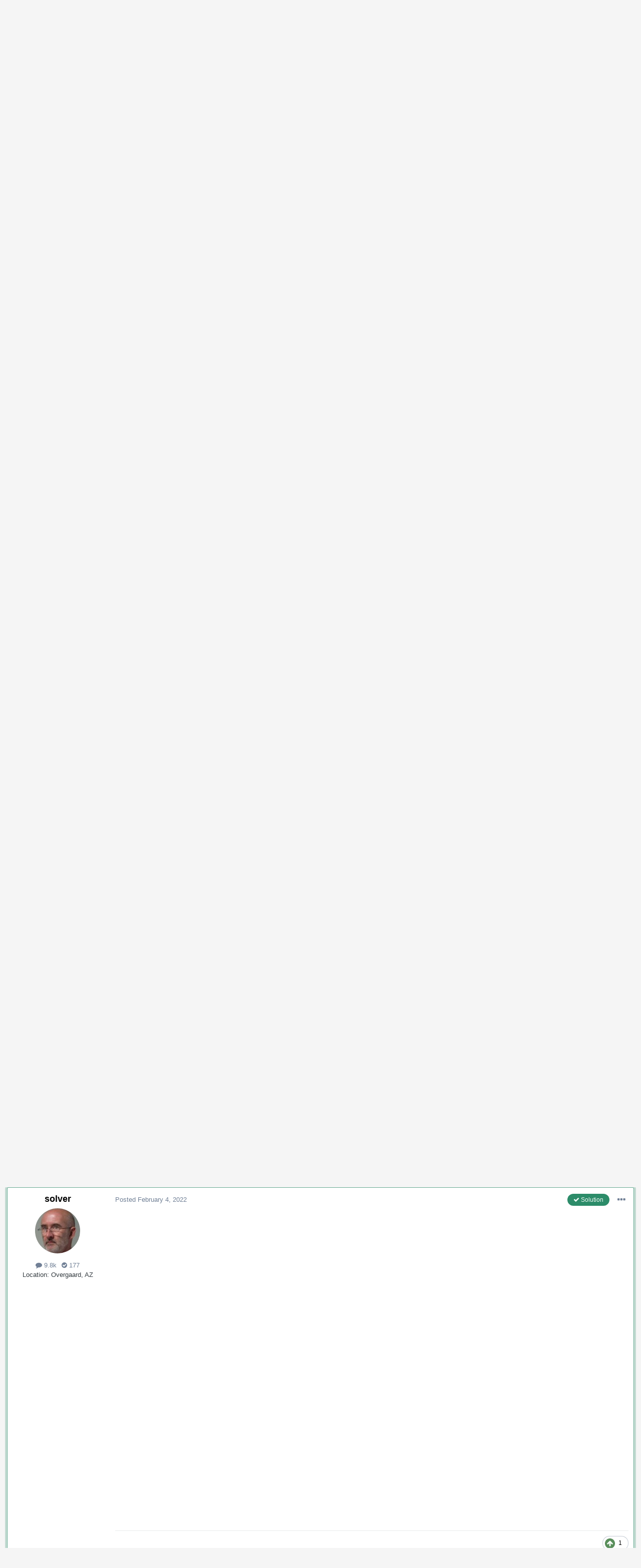

--- FILE ---
content_type: text/html;charset=UTF-8
request_url: https://hometalk.chiefarchitect.com/topic/7909-zero-size-room-cant-be-found-or-selected/?tab=comments
body_size: 17050
content:
<!DOCTYPE html>
<html lang="en-US" dir="ltr">
	<head>
		<meta charset="utf-8">
		<title>Zero-size Room can&#039;t be Found or Selected - Q&amp;A - HomeTalk Forum</title>
		

	<meta name="viewport" content="width=device-width, initial-scale=1">


	
	


	<meta name="twitter:card" content="summary" />



	
		
			
				<meta property="og:title" content="Zero-size Room can&#039;t be Found or Selected">
			
		
	

	
		
			
				<meta property="og:type" content="website">
			
		
	

	
		
			
				<meta property="og:url" content="https://hometalk.chiefarchitect.com/topic/7909-zero-size-room-cant-be-found-or-selected/">
			
		
	

	
		
			
				<meta name="description" content="">
			
		
	

	
		
			
				<meta property="og:description" content="">
			
		
	

	
		
			
				<meta property="og:updated_time" content="2022-02-04T18:53:44Z">
			
		
	

	
		
			
				<meta property="og:site_name" content="HomeTalk Forum">
			
		
	

	
		
			
				<meta property="og:locale" content="en_US">
			
		
	


	
		<link rel="canonical" href="https://hometalk.chiefarchitect.com/topic/7909-zero-size-room-cant-be-found-or-selected/" />
	




<link rel="manifest" href="https://hometalk.chiefarchitect.com/manifest.webmanifest/">
<meta name="msapplication-config" content="https://hometalk.chiefarchitect.com/browserconfig.xml/">
<meta name="msapplication-starturl" content="/">
<meta name="application-name" content="HomeTalk Forum">

<meta name="apple-mobile-web-app-title" content="HomeTalk Forum">

	<meta name="theme-color" content="#ffffff">










<link rel="preload" href="//hometalk.chiefarchitect.com/applications/core/interface/font/fontawesome-webfont.woff2?v=4.7.0" as="font" crossorigin="anonymous">
		


	
		<link href="https://fonts.googleapis.com/css?family=Roboto:300,300i,400,400i,500,700,700i" rel="stylesheet" referrerpolicy="origin">
	



	<link rel='stylesheet' href='//forums-cdn.chiefarchitect.com/hometalk/css_built_6/341e4a57816af3ba440d891ca87450ff_framework.css.gz?v=5ed31d28881633644484' media='all'>

	<link rel='stylesheet' href='//forums-cdn.chiefarchitect.com/hometalk/css_built_6/05e81b71abe4f22d6eb8d1a929494829_responsive.css.gz?v=5ed31d28881633644484' media='all'>

	<link rel='stylesheet' href='//forums-cdn.chiefarchitect.com/hometalk/css_built_6/90eb5adf50a8c640f633d47fd7eb1778_core.css.gz?v=5ed31d28881633644484' media='all'>

	<link rel='stylesheet' href='//forums-cdn.chiefarchitect.com/hometalk/css_built_6/5a0da001ccc2200dc5625c3f3934497d_core_responsive.css.gz?v=5ed31d28881633644484' media='all'>

	<link rel='stylesheet' href='//forums-cdn.chiefarchitect.com/hometalk/css_built_6/62e269ced0fdab7e30e026f1d30ae516_forums.css.gz?v=5ed31d28881633644484' media='all'>

	<link rel='stylesheet' href='//forums-cdn.chiefarchitect.com/hometalk/css_built_6/76e62c573090645fb99a15a363d8620e_forums_responsive.css.gz?v=5ed31d28881633644484' media='all'>

	<link rel='stylesheet' href='//forums-cdn.chiefarchitect.com/hometalk/css_built_6/ebdea0c6a7dab6d37900b9190d3ac77b_topics.css.gz?v=5ed31d28881633644484' media='all'>





<link rel='stylesheet' href='//forums-cdn.chiefarchitect.com/hometalk/css_built_6/258adbb6e4f3e83cd3b355f84e3fa002_custom.css.gz?v=5ed31d28881633644484' media='all'>




		
		

	</head>
	<body class='hometalk_forum ipsApp ipsApp_front ipsJS_none ipsClearfix' data-controller='core.front.core.app' data-message="" data-pageApp='forums' data-pageLocation='front' data-pageModule='forums' data-pageController='topic' itemscope itemtype="http://schema.org/WebSite">
		<meta itemprop="url" content="https://hometalk.chiefarchitect.com/">
		<a href='#ipsLayout_mainArea' class='ipsHide' title='Go to main content on this page' accesskey='m'>Jump to content</a>
		
		
		<div id='ipsLayout_header' class='ipsClearfix'>
			





			
<ul id='elMobileNav' class='ipsResponsive_hideDesktop' data-controller='core.front.core.mobileNav'>
	
		
			
			
				
				
			
				
					<li id='elMobileBreadcrumb'>
						<a href='https://hometalk.chiefarchitect.com/forum/5-qa/'>
							<span>Q&amp;A</span>
						</a>
					</li>
				
				
			
				
				
			
		
	
	
	
	<li >
		<a data-action="defaultStream" href='https://hometalk.chiefarchitect.com/discover/'><i class="fa fa-newspaper-o" aria-hidden="true"></i></a>
	</li>

	

	
		<li class='ipsJS_show'>
			<a href='https://hometalk.chiefarchitect.com/search/'><i class='fa fa-search'></i></a>
		</li>
	
  
     <li data-ipsdrawer data-ipsdrawer-drawerelem="#elMobileDrawer">
		<a href="#"><i class="fa fa-navicon"></i></a>
	</li>
</ul>
			<header>
              <div class='custom_user_navigation'>
                <div class='custom_links'>
                <ul class='ipsList_inline right'>
		<li id="chiefarchitect_link"><a href="https://www.chiefarchitect.com/" rel="me" target="_blank">chiefarchitect.com</a></li>
		<li id="homedesigner_link"><a href="https://www.homedesignersoftware.com/" rel="me" target="_blank">HomeDesignerSoftware.com</a></li>
                <li><a title="Facebook" href="https://www.facebook.com/ChiefArchitect" target="_blank">
                   <img src="https://cloud.chiefarchitect.com/1/images/forums/facebook-social-icon-100x100.png" alt="Facebook">
                </a>
                </li>
                <li><a title="YouTube" href="https://www.youtube.com/user/ChiefArchitectInc" target="_blank">
                   <img src="https://cloud.chiefarchitect.com/1/images/forums/youtube-social-icon-100x100.png" alt="YouTube">
                </a>
                </li> 
                <li><a title="Instagram" href="https://www.instagram.com/chiefarchitect/" target="_blank">
                   <img src="https://cloud.chiefarchitect.com/1/images/forums/instagram-social-icon-100x100.png" alt="Instagram">
                </a>
                </li> 
                <li><a title="Pinterest" href="https://www.pinterest.com/chiefarchitect/" target="_blank">
                   <img src="https://cloud.chiefarchitect.com/1/images/forums/pinterest-social-icon-100x100.png" alt="Pinterest">
                </a>
                </li>
                <li><a title="Houzz" href="https://www.houzz.com/pro/chiefarchitect/chief-architect-software" target="_blank">
                   <img src="https://cloud.chiefarchitect.com/1/images/forums/houzz-social-icon-100x100.png" alt="Houzz">
                </a>
                </li>
                <li><a title="Chief Architect Blog" href="https://chiefarchitectblog.com/" target="_blank">
                   <img src="https://cloud.chiefarchitect.com/1/images/forums/chiefblog-social-icon-100x100.png" alt="Chief Architect Blog">
                </a>
                </li>
                <!--<li><a title="chiefarchitect.com" href="https://www.chiefarchitect.com/" target="_blank">
                   <img src="https://cloud.chiefarchitect.com/1/images/forums/chief-architect-social-icon-100x100.png" alt="Chief Architect">
                </a>
                </li>
                <li><a id=chiefMobile title="HomeDesignerSoftware.com " href="https://www.homedesignersoftware.com/" rel="nofollow" target="_blank">
                   <img  src="https://cloud.chiefarchitect.com/1/images/forums/home-designer-social-icon-100x100.png" alt="Home Designer">
                </a>
                </li>-->
                </ul>
                 </div>
                  </div>
				<div class='ipsLayout_container'>
					


<a href='https://hometalk.chiefarchitect.com/' id='elLogo' accesskey='1'><img src="//forums-cdn.chiefarchitect.com/hometalk/monthly_2021_10/HomeTalk-logo.png.86a03802a928d5823a2fb1cdbe2c1211.png.f078580317997625a0ec2cfa83eda80c.png" alt='HomeTalk Forum'></a>

					

	<ul id="elUserNav" class="ipsList_inline cSignedOut ipsResponsive_showDesktop">
		
		<ul id="elUserNav" class="ipsList_inline cSignedOut ipsClearfix ipsResponsive_hidePhone ipsResponsive_block">
<li id="elSignInLink">


<div id="elUserSignIn_menu" class="ipsMenu_auto">
	<form accept-charset="utf-8" method="post" action="https://hometalk.chiefarchitect.com/login/" data-controller="core.global.core.login">
		<input type="hidden" name="csrfKey" value="602f0b381eca04d42c5433cb2ce07d2d"><input type="hidden" name="ref" value="aHR0cHM6Ly9ob21ldGFsay5jaGllZmFyY2hpdGVjdC5jb20vdG9waWMvNzkwOS16ZXJvLXNpemUtcm9vbS1jYW50LWJlLWZvdW5kLW9yLXNlbGVjdGVkLz90YWI9Y29tbWVudHM="><div data-role="loginForm">
			
			
			
				<div class="cLogin_popupSingle">
					
						<div class="ipsType_center">
							

<button type="submit" name="_processLogin" value="10" class='ipsButton ipsButton_verySmall ipsButton_fullWidth ipsSocial ' style="background-color: #55c1e8">
	
		Sign In or Create Account
	
</button>
						</div>
					
				</div>
			
		</div>
	</form>
</div>

</li>

</ul>
		
	</ul>

				</div>
			</header>
			

	<nav data-controller='core.front.core.navBar' class=' ipsResponsive_showDesktop'>
		<div class='ipsNavBar_primary ipsLayout_container '>
			<ul data-role="primaryNavBar" class='ipsClearfix'>
				


	
		
		
			
		
		<li class='ipsNavBar_active' data-active id='elNavSecondary_1' data-role="navBarItem" data-navApp="core" data-navExt="CustomItem">
			
			
				<a href="https://hometalk.chiefarchitect.com"  data-navItem-id="1" data-navDefault>
					Browse<span class='ipsNavBar_active__identifier'></span>
				</a>
			
			
				<ul class='ipsNavBar_secondary ' data-role='secondaryNavBar'>
					


	
		
		
			
		
		<li class='ipsNavBar_active' data-active id='elNavSecondary_8' data-role="navBarItem" data-navApp="forums" data-navExt="Forums">
			
			
				<a href="https://hometalk.chiefarchitect.com"  data-navItem-id="8" data-navDefault>
					Forums<span class='ipsNavBar_active__identifier'></span>
				</a>
			
			
		</li>
	
	

	
		
		
		<li  id='elNavSecondary_9' data-role="navBarItem" data-navApp="gallery" data-navExt="Gallery">
			
			
				<a href="https://hometalk.chiefarchitect.com/gallery/"  data-navItem-id="9" >
					Gallery<span class='ipsNavBar_active__identifier'></span>
				</a>
			
			
		</li>
	
	

	
		
		
		<li  id='elNavSecondary_10' data-role="navBarItem" data-navApp="core" data-navExt="Guidelines">
			
			
				<a href="https://hometalk.chiefarchitect.com/guidelines/"  data-navItem-id="10" >
					Guidelines<span class='ipsNavBar_active__identifier'></span>
				</a>
			
			
		</li>
	
	

	
		
		
		<li  id='elNavSecondary_11' data-role="navBarItem" data-navApp="core" data-navExt="StaffDirectory">
			
			
				<a href="https://hometalk.chiefarchitect.com/staff/"  data-navItem-id="11" >
					Staff<span class='ipsNavBar_active__identifier'></span>
				</a>
			
			
		</li>
	
	

	
	

					<li class='ipsHide' id='elNavigationMore_1' data-role='navMore'>
						<a href='#' data-ipsMenu data-ipsMenu-appendTo='#elNavigationMore_1' id='elNavigationMore_1_dropdown'>More <i class='fa fa-caret-down'></i></a>
						<ul class='ipsHide ipsMenu ipsMenu_auto' id='elNavigationMore_1_dropdown_menu' data-role='moreDropdown'></ul>
					</li>
				</ul>
			
		</li>
	
	

	
		
		
		<li  id='elNavSecondary_2' data-role="navBarItem" data-navApp="core" data-navExt="CustomItem">
			
			
				<a href="https://hometalk.chiefarchitect.com/discover/"  data-navItem-id="2" >
					Activity<span class='ipsNavBar_active__identifier'></span>
				</a>
			
			
				<ul class='ipsNavBar_secondary ipsHide' data-role='secondaryNavBar'>
					


	
		
		
		<li  id='elNavSecondary_3' data-role="navBarItem" data-navApp="core" data-navExt="AllActivity">
			
			
				<a href="https://hometalk.chiefarchitect.com/discover/"  data-navItem-id="3" >
					All Activity<span class='ipsNavBar_active__identifier'></span>
				</a>
			
			
		</li>
	
	

	
	

	
	

	
	

	
		
		
		<li  id='elNavSecondary_7' data-role="navBarItem" data-navApp="core" data-navExt="Search">
			
			
				<a href="https://hometalk.chiefarchitect.com/search/"  data-navItem-id="7" >
					Search<span class='ipsNavBar_active__identifier'></span>
				</a>
			
			
		</li>
	
	

					<li class='ipsHide' id='elNavigationMore_2' data-role='navMore'>
						<a href='#' data-ipsMenu data-ipsMenu-appendTo='#elNavigationMore_2' id='elNavigationMore_2_dropdown'>More <i class='fa fa-caret-down'></i></a>
						<ul class='ipsHide ipsMenu ipsMenu_auto' id='elNavigationMore_2_dropdown_menu' data-role='moreDropdown'></ul>
					</li>
				</ul>
			
		</li>
	
	

	
	

	
	

	
	

				<li class='ipsHide' id='elNavigationMore' data-role='navMore'>
					<a href='#' data-ipsMenu data-ipsMenu-appendTo='#elNavigationMore' id='elNavigationMore_dropdown'>More</a>
					<ul class='ipsNavBar_secondary ipsHide' data-role='secondaryNavBar'>
						<li class='ipsHide' id='elNavigationMore_more' data-role='navMore'>
							<a href='#' data-ipsMenu data-ipsMenu-appendTo='#elNavigationMore_more' id='elNavigationMore_more_dropdown'>More <i class='fa fa-caret-down'></i></a>
							<ul class='ipsHide ipsMenu ipsMenu_auto' id='elNavigationMore_more_dropdown_menu' data-role='moreDropdown'></ul>
						</li>
					</ul>
				</li>
			</ul>
			

	<div id="elSearchWrapper">
		<div id='elSearch' class='' data-controller='core.front.core.quickSearch'>
			<form accept-charset='utf-8' action='//hometalk.chiefarchitect.com/search/?do=quicksearch' method='post'>
				<input type='search' id='elSearchField' placeholder='Search...' name='q' autocomplete='off' aria-label='Search'>
				<button class='cSearchSubmit' type="submit" aria-label='Search'><i class="fa fa-search"></i></button>
				<div id="elSearchExpanded">
					<div class="ipsMenu_title">
						Search In
					</div>
					<ul class="ipsSideMenu_list ipsSideMenu_withRadios ipsSideMenu_small" data-ipsSideMenu data-ipsSideMenu-type="radio" data-ipsSideMenu-responsive="false" data-role="searchContexts">
						<li>
							<span class='ipsSideMenu_item ipsSideMenu_itemActive' data-ipsMenuValue='all'>
								<input type="radio" name="type" value="all" checked id="elQuickSearchRadio_type_all">
								<label for='elQuickSearchRadio_type_all' id='elQuickSearchRadio_type_all_label'>Everywhere</label>
							</span>
						</li>
						
						
							<li>
								<span class='ipsSideMenu_item' data-ipsMenuValue='forums_topic'>
									<input type="radio" name="type" value="forums_topic" id="elQuickSearchRadio_type_forums_topic">
									<label for='elQuickSearchRadio_type_forums_topic' id='elQuickSearchRadio_type_forums_topic_label'>Topics</label>
								</span>
							</li>
						
						
							
								<li>
									<span class='ipsSideMenu_item' data-ipsMenuValue='contextual_{&quot;type&quot;:&quot;forums_topic&quot;,&quot;nodes&quot;:5}'>
										<input type="radio" name="type" value='contextual_{&quot;type&quot;:&quot;forums_topic&quot;,&quot;nodes&quot;:5}' id='elQuickSearchRadio_type_contextual_7002b931942e7f088dd78e2866bab91f'>
										<label for='elQuickSearchRadio_type_contextual_7002b931942e7f088dd78e2866bab91f' id='elQuickSearchRadio_type_contextual_7002b931942e7f088dd78e2866bab91f_label'>This Forum</label>
									</span>
								</li>
							
								<li>
									<span class='ipsSideMenu_item' data-ipsMenuValue='contextual_{&quot;type&quot;:&quot;forums_topic&quot;,&quot;item&quot;:7909}'>
										<input type="radio" name="type" value='contextual_{&quot;type&quot;:&quot;forums_topic&quot;,&quot;item&quot;:7909}' id='elQuickSearchRadio_type_contextual_94917e9e3750cc8485a06368e0f1885b'>
										<label for='elQuickSearchRadio_type_contextual_94917e9e3750cc8485a06368e0f1885b' id='elQuickSearchRadio_type_contextual_94917e9e3750cc8485a06368e0f1885b_label'>This Topic</label>
									</span>
								</li>
							
						
						<li data-role="showMoreSearchContexts">
							<span class='ipsSideMenu_item' data-action="showMoreSearchContexts" data-exclude="forums_topic">
								More options...
							</span>
						</li>
					</ul>
					<div class="ipsMenu_title">
						Find results that contain...
					</div>
					<ul class='ipsSideMenu_list ipsSideMenu_withRadios ipsSideMenu_small ipsType_normal' role="radiogroup" data-ipsSideMenu data-ipsSideMenu-type="radio" data-ipsSideMenu-responsive="false" data-filterType='andOr'>
						
							<li>
								<span class='ipsSideMenu_item ipsSideMenu_itemActive' data-ipsMenuValue='or'>
									<input type="radio" name="search_and_or" value="or" checked id="elRadio_andOr_or">
									<label for='elRadio_andOr_or' id='elField_andOr_label_or'><em>Any</em> of my search term words</label>
								</span>
							</li>
						
							<li>
								<span class='ipsSideMenu_item ' data-ipsMenuValue='and'>
									<input type="radio" name="search_and_or" value="and"  id="elRadio_andOr_and">
									<label for='elRadio_andOr_and' id='elField_andOr_label_and'><em>All</em> of my search term words</label>
								</span>
							</li>
						
					</ul>
					<div class="ipsMenu_title">
						Find results in...
					</div>
					<ul class='ipsSideMenu_list ipsSideMenu_withRadios ipsSideMenu_small ipsType_normal' role="radiogroup" data-ipsSideMenu data-ipsSideMenu-type="radio" data-ipsSideMenu-responsive="false" data-filterType='searchIn'>
						<li>
							<span class='ipsSideMenu_item ipsSideMenu_itemActive' data-ipsMenuValue='all'>
								<input type="radio" name="search_in" value="all" checked id="elRadio_searchIn_and">
								<label for='elRadio_searchIn_and' id='elField_searchIn_label_all'>Content titles and body</label>
							</span>
						</li>
						<li>
							<span class='ipsSideMenu_item' data-ipsMenuValue='titles'>
								<input type="radio" name="search_in" value="titles" id="elRadio_searchIn_titles">
								<label for='elRadio_searchIn_titles' id='elField_searchIn_label_titles'>Content titles only</label>
							</span>
						</li>
					</ul>
				</div>
			</form>
		</div>
	</div>

		</div>
	</nav>

		</div>
		
		<main role='main' id='ipsLayout_body' class='ipsLayout_container'>
			<div id='ipsLayout_contentArea'>
				<div id='ipsLayout_contentWrapper'>
					
<nav class='ipsBreadcrumb ipsBreadcrumb_top ipsFaded_withHover'>
	

	<ul class='ipsList_inline ipsPos_right'>
		
		<li >
			<a data-action="defaultStream" class='ipsType_light '  href='https://hometalk.chiefarchitect.com/discover/'><i class="fa fa-newspaper-o" aria-hidden="true"></i> <span>All Activity</span></a>
		</li>
		
	</ul>

	<ul data-role="breadcrumbList">
		<li>
			<a title="Home" href='https://hometalk.chiefarchitect.com/'>
				<span>Home <i class='fa fa-angle-right'></i></span>
			</a>
		</li>
		
		
			<li>
				
					<a href='https://hometalk.chiefarchitect.com/forum/4-discussion/'>
						<span>Discussion <i class='fa fa-angle-right' aria-hidden="true"></i></span>
					</a>
				
			</li>
		
			<li>
				
					<a href='https://hometalk.chiefarchitect.com/forum/5-qa/'>
						<span>Q&amp;A <i class='fa fa-angle-right' aria-hidden="true"></i></span>
					</a>
				
			</li>
		
			<li>
				
					Zero-size Room can&#039;t be Found or Selected
				
			</li>
		
	</ul>
</nav>
					
					<div id='ipsLayout_mainArea'>
						
						
						

	



						


<div class='ipsPageHeader ipsResponsive_pull ipsBox ipsPadding sm:ipsPadding:half ipsMargin_bottom'>
	
	<div class='ipsFlex ipsFlex-ai:center ipsFlex-fw:wrap ipsGap:4'>
		<div class='ipsFlex-flex:11'>
			<h1 class='ipsType_pageTitle ipsContained_container'>
				
					
					
					
				

				
				
					<span class='ipsType_break ipsContained'>
						<span>Zero-size Room can&#039;t be Found or Selected</span>
					</span>
				
			</h1>
			
			
		</div>
		
	</div>
	<hr class='ipsHr'>
	<div class='ipsPageHeader__meta ipsFlex ipsFlex-jc:between ipsFlex-ai:center ipsFlex-fw:wrap ipsGap:3'>
		<div class='ipsFlex-flex:11'>
			<div class='ipsPhotoPanel ipsPhotoPanel_mini ipsPhotoPanel_notPhone ipsClearfix'>
				


	<a href="https://hometalk.chiefarchitect.com/profile/27426-tculler/" data-ipsHover data-ipsHover-width="370" data-ipsHover-target="https://hometalk.chiefarchitect.com/profile/27426-tculler/?do=hovercard" class="ipsUserPhoto ipsUserPhoto_mini" title="Go to TCuller's profile">
		<img src='//forums-cdn.chiefarchitect.com/hometalk/set_resources_6/84c1e40ea0e759e3f1505eb1788ddf3c_default_photo.png' alt='TCuller' loading="lazy">
	</a>

				<div>
					<p class='ipsType_reset ipsType_blendLinks'>
						<span class='ipsType_normal'>
						
							<strong>By 


<a href='https://hometalk.chiefarchitect.com/profile/27426-tculler/' data-ipsHover data-ipsHover-width='370' data-ipsHover-target='https://hometalk.chiefarchitect.com/profile/27426-tculler/?do=hovercard&amp;referrer=https%253A%252F%252Fhometalk.chiefarchitect.com%252Ftopic%252F7909-zero-size-room-cant-be-found-or-selected%252F%253Ftab%253Dcomments' title="Go to TCuller's profile" class="ipsType_break">TCuller</a>, </strong><br />
							<span class='ipsType_light'><time datetime='2022-01-30T05:00:23Z' title='01/30/22 05:00  AM' data-short='3 yr'>January 30, 2022</time> in <a href="https://hometalk.chiefarchitect.com/forum/5-qa/">Q&amp;A</a></span>
						
						</span>
					</p>
				</div>
			</div>
		</div>
		
			<div class='ipsFlex-flex:01 ipsResponsive_hidePhone'>
				<div class='ipsFlex ipsFlex-ai:center ipsFlex-jc:center ipsGap:3 ipsGap_row:0'>
					
						


    <a href='#elShareItem_66425760_menu' id='elShareItem_66425760' data-ipsMenu class='ipsShareButton ipsButton ipsButton_verySmall ipsButton_link ipsButton_link--light'>
        <span><i class='fa fa-share-alt'></i></span> &nbsp;Share
    </a>

    <div class='ipsPadding ipsMenu ipsMenu_auto ipsHide' id='elShareItem_66425760_menu' data-controller="core.front.core.sharelink">
        <ul class='ipsList_inline'>
            
                <li>
<a href="https://www.facebook.com/sharer/sharer.php?u=https%3A%2F%2Fhometalk.chiefarchitect.com%2Ftopic%2F7909-zero-size-room-cant-be-found-or-selected%2F" class="cShareLink cShareLink_facebook" target="_blank" data-role="shareLink" title='Share on Facebook' data-ipsTooltip rel='noopener'>
	<i class="fa fa-facebook"></i>
</a></li>
            
                <li>
<a href="mailto:?subject=Zero-size%20Room%20can%27t%20be%20Found%20or%20Selected&body=https%3A%2F%2Fhometalk.chiefarchitect.com%2Ftopic%2F7909-zero-size-room-cant-be-found-or-selected%2F" rel='nofollow' class='cShareLink cShareLink_email' title='Share via email' data-ipsTooltip>
	<i class="fa fa-envelope"></i>
</a></li>
            
                <li>
<a href="http://pinterest.com/pin/create/button/?url=https://hometalk.chiefarchitect.com/topic/7909-zero-size-room-cant-be-found-or-selected/&amp;media=" class="cShareLink cShareLink_pinterest" target="_blank" data-role="shareLink" title='Share on Pinterest' data-ipsTooltip rel='noopener'>
	<i class="fa fa-pinterest"></i>
</a></li>
            
        </ul>
        
            <hr class='ipsHr'>
            <button class='ipsHide ipsButton ipsButton_verySmall ipsButton_light ipsButton_fullWidth ipsMargin_top:half' data-controller='core.front.core.webshare' data-role='webShare' data-webShareTitle='Zero-size Room can&#039;t be Found or Selected' data-webShareText='Zero-size Room can&#039;t be Found or Selected' data-webShareUrl='https://hometalk.chiefarchitect.com/topic/7909-zero-size-room-cant-be-found-or-selected/'>More sharing options...</button>
        
    </div>

					
					



					

<div data-followApp='forums' data-followArea='topic' data-followID='7909' data-controller='core.front.core.followButton'>
	

	<a href='https://hometalk.chiefarchitect.com/login/' class="ipsFollow ipsPos_middle ipsButton ipsButton_light ipsButton_verySmall ipsButton_disabled" data-role="followButton" data-ipsTooltip title='Sign in to follow this'>
		<span>Followers</span>
		<span class='ipsCommentCount'>0</span>
	</a>

</div>
				</div>
			</div>
					
	</div>
	
		
			<div class='ipsBox ipsBox--child ipsComment ipsComment_solved ipsMargin:none ipsMargin_top ipsPadding:half'>
				<div class='ipsFlex ipsFlex-ai:center sm:ipsFlex-fd:column ipsGap:3'>
					<a href="https://hometalk.chiefarchitect.com/topic/7909-zero-size-room-cant-be-found-or-selected/?do=findComment&amp;comment=39902" class='ipsButton ipsButton_verySmall ipsButton_positive sm:ipsFlex-as:stretch'>Go to solution</a>
					<span class='ipsFlex-flex:10 ipsType_positive ipsType_normal'>
						Solved by solver, <time datetime='2022-02-04T18:23:22Z' title='02/04/22 06:23  PM' data-short='3 yr'>February 4, 2022</time>
					</span>
				</div>
			</div>
		
	
	
</div>






<div class='ipsClearfix'>
	<ul class="ipsToolList ipsToolList_horizontal ipsClearfix ipsSpacer_both ipsResponsive_hidePhone">
		
		
		
	</ul>
</div>

<div id='comments' data-controller='core.front.core.commentFeed,forums.front.topic.view, core.front.core.ignoredComments' data-autoPoll data-baseURL='https://hometalk.chiefarchitect.com/topic/7909-zero-size-room-cant-be-found-or-selected/' data-lastPage data-feedID='topic-7909' class='cTopic ipsClear ipsSpacer_top'>
	
		
	

	

<div data-controller='core.front.core.recommendedComments' data-url='https://hometalk.chiefarchitect.com/topic/7909-zero-size-room-cant-be-found-or-selected/?recommended=comments' class='ipsRecommendedComments ipsHide'>
	<div data-role="recommendedComments">
		<h2 class='ipsType_sectionHead ipsType_large ipsType_bold ipsMargin_bottom'>Recommended Posts</h2>
		
	</div>
</div>
	
	<div data-role='commentFeed' data-controller='core.front.core.moderation'>
		<form action="https://hometalk.chiefarchitect.com/topic/7909-zero-size-room-cant-be-found-or-selected/?csrfKey=602f0b381eca04d42c5433cb2ce07d2d&amp;do=multimodComment" method="post" data-ipsPageAction data-role='moderationTools'>
			
			
				

					

					
					



<a id='comment-39835'></a>
<article  id='elComment_39835' class='cPost ipsBox ipsResponsive_pull  ipsComment  ipsComment_parent ipsClearfix ipsClear ipsColumns ipsColumns_noSpacing ipsColumns_collapsePhone    '>
	

	

	<div class='cAuthorPane_mobile ipsResponsive_showPhone'>
		<div class='cAuthorPane_photo'>
			<div class='cAuthorPane_photoWrap'>
				


	<a href="https://hometalk.chiefarchitect.com/profile/27426-tculler/" data-ipsHover data-ipsHover-width="370" data-ipsHover-target="https://hometalk.chiefarchitect.com/profile/27426-tculler/?do=hovercard" class="ipsUserPhoto ipsUserPhoto_large" title="Go to TCuller's profile">
		<img src='//forums-cdn.chiefarchitect.com/hometalk/set_resources_6/84c1e40ea0e759e3f1505eb1788ddf3c_default_photo.png' alt='TCuller' loading="lazy">
	</a>

			</div>
		</div>
		<div class='cAuthorPane_content'>
			<h3 class='ipsType_sectionHead cAuthorPane_author ipsType_break ipsType_blendLinks ipsFlex ipsFlex-ai:center'>
				


<a href='https://hometalk.chiefarchitect.com/profile/27426-tculler/' data-ipsHover data-ipsHover-width='370' data-ipsHover-target='https://hometalk.chiefarchitect.com/profile/27426-tculler/?do=hovercard&amp;referrer=https%253A%252F%252Fhometalk.chiefarchitect.com%252Ftopic%252F7909-zero-size-room-cant-be-found-or-selected%252F%253Ftab%253Dcomments' title="Go to TCuller's profile" class="ipsType_break">TCuller</a>
			</h3>
			<div class='ipsType_light ipsType_reset'>
				<a href='https://hometalk.chiefarchitect.com/topic/7909-zero-size-room-cant-be-found-or-selected/?do=findComment&amp;comment=39835' class='ipsType_blendLinks'>Posted <time datetime='2022-01-30T05:00:23Z' title='01/30/22 05:00  AM' data-short='3 yr'>January 30, 2022</time></a>
				
			</div>
		</div>
	</div>
	<aside class='ipsComment_author cAuthorPane ipsColumn ipsColumn_medium ipsResponsive_hidePhone'>
		<h3 class='ipsType_sectionHead cAuthorPane_author ipsType_blendLinks ipsType_break'><strong>


<a href='https://hometalk.chiefarchitect.com/profile/27426-tculler/' data-ipsHover data-ipsHover-width='370' data-ipsHover-target='https://hometalk.chiefarchitect.com/profile/27426-tculler/?do=hovercard&amp;referrer=https%253A%252F%252Fhometalk.chiefarchitect.com%252Ftopic%252F7909-zero-size-room-cant-be-found-or-selected%252F%253Ftab%253Dcomments' title="Go to TCuller's profile" class="ipsType_break">TCuller</a></strong>
			
		</h3>
		<ul class='cAuthorPane_info ipsList_reset'>
			<li data-role='photo' class='cAuthorPane_photo'>
				<div class='cAuthorPane_photoWrap'>
					


	<a href="https://hometalk.chiefarchitect.com/profile/27426-tculler/" data-ipsHover data-ipsHover-width="370" data-ipsHover-target="https://hometalk.chiefarchitect.com/profile/27426-tculler/?do=hovercard" class="ipsUserPhoto ipsUserPhoto_large" title="Go to TCuller's profile">
		<img src='//forums-cdn.chiefarchitect.com/hometalk/set_resources_6/84c1e40ea0e759e3f1505eb1788ddf3c_default_photo.png' alt='TCuller' loading="lazy">
	</a>

				</div>
			</li>
			
				<!--<li data-role='group'>Members</li>-->
				
			
			
				<li data-role='stats' class='ipsMargin_top'>
					<ul class="ipsList_reset ipsType_light ipsFlex ipsFlex-ai:center ipsFlex-jc:center ipsGap_row:2 cAuthorPane_stats">
						<li>
							<a href="https://hometalk.chiefarchitect.com/profile/27426-tculler/content/" title="4 posts" data-ipsTooltip class="ipsType_blendLinks">
								<i class="fa fa-comment"></i> 4
							</a>
						</li>
						
					</ul>
				</li>
			
			
				

	
	<li data-role='custom-field' class='ipsResponsive_hidePhone ipsType_break'>
		
<span class='ft'>Location</span><span class='fc'>Clinton, MI</span>
	</li>
	

			
		</ul>
	</aside>
	<div class='ipsColumn ipsColumn_fluid ipsMargin:none'>
		

<div id="comment-39835_wrap" data-controller="core.front.core.comment" data-commentapp="forums" data-commenttype="forums" data-commentid="39835" data-quotedata="{&quot;userid&quot;:27426,&quot;username&quot;:&quot;TCuller&quot;,&quot;timestamp&quot;:1643518823,&quot;contentapp&quot;:&quot;forums&quot;,&quot;contenttype&quot;:&quot;forums&quot;,&quot;contentid&quot;:7909,&quot;contentclass&quot;:&quot;forums_Topic&quot;,&quot;contentcommentid&quot;:39835}" class="ipsComment_content ipsType_medium">

	<div class="ipsComment_meta ipsType_light ipsFlex ipsFlex-ai:center ipsFlex-jc:between ipsFlex-fd:row-reverse">
		<div class="ipsType_light ipsType_reset ipsType_blendLinks ipsComment_toolWrap">
			<div class="ipsResponsive_hidePhone ipsComment_badges">
				<ul class="ipsList_reset ipsFlex ipsFlex-jc:end ipsFlex-fw:wrap ipsGap:2 ipsGap_row:1">
					
					
					
					
					
				</ul>
</div>
			<ul class="ipsList_reset ipsComment_tools">
<li>
					<a href="#elControls_39835_menu" class="ipsComment_ellipsis" id="elControls_39835" title="More options..." data-ipsmenu data-ipsmenu-appendto="#comment-39835_wrap"><i class="fa fa-ellipsis-h"></i></a>
					<ul id="elControls_39835_menu" class="ipsMenu ipsMenu_narrow ipsHide">
						
						
							<li class="ipsMenu_item"><a href="https://hometalk.chiefarchitect.com/topic/7909-zero-size-room-cant-be-found-or-selected/" title="Share this post" data-ipsdialog data-ipsdialog-size="narrow" data-ipsdialog-content="#elShareComment_39835_menu" data-ipsdialog-title="Share this post" id="elSharePost_39835" data-role="shareComment">Share</a></li>
						
                        
						
						
						
							
								
							
							
							
							
							
							
						
					</ul>
</li>
				
			</ul>
</div>

		<div class="ipsType_reset ipsResponsive_hidePhone">
			<a href="https://hometalk.chiefarchitect.com/topic/7909-zero-size-room-cant-be-found-or-selected/?do=findComment&amp;comment=39835" class="ipsType_blendLinks">Posted <time datetime='2022-01-30T05:00:23Z' title='01/30/22 05:00  AM' data-short='3 yr'>January 30, 2022</time></a> 
			
			<span class="ipsResponsive_hidePhone">
				
				
			</span>
		</div>
	</div>

	

    

	<div class="cPost_contentWrap">
		
		<div data-role="commentContent" class="ipsType_normal ipsType_richText ipsPadding_bottom ipsContained" data-controller="core.front.core.lightboxedImages">
			
<p>
	I apparently have a 0' x 0' room that I can't select or get the label to hide permanently (see attached image). I'm sure I created it with room dividers, but for the life of me I can't find the dividers to delete them. In addition, when I choose the label text and change the style to a small, white font to hide the text, it disappears for a while, but after some time it re-appears as the normal 8" Chief Architect font in dark blue.
</p>

<p>
	 
</p>

<p>
	I have tried moving other items out of the area around the center of the text and doing a blind drag-over-an-area selection to find it, but nothing gets selected. I've tried Plan Check (it's a REALLY small room) and I'm sure Plan Check is complaining about this room when it reports there is a room that is too small, but it doesn't highlight the room with a circle.
</p>

<p>
	 
</p>

<p>
	This is driving me batty. As I said, I can temporarily hide the text so my printouts don't contain it, but it eventually re-appears as big and bold as ever. Any ideas how to find and remove it?
</p>

<p>
	 
</p>

<p>
	I'm running Home Designer Suite 2022 on a Windows 11 PC. Thanks for any advice...
</p>

<p>
	 
</p>

<p>
	Also... just a suggestion for the Chief Architect folks... The Plan Check highlighter should be something like a thick bright yellow circle instead of a faint black one - it would make the problems easier to find in a complex plan when Plan Check highlights them.
</p>

<p>
	 
</p>

<p><a href="//forums-cdn.chiefarchitect.com/hometalk/monthly_2022_01/Zero-sizedKitchen.jpg.0cd9b8ae9f4dc1ddce38d6afd1224752.jpg" class="ipsAttachLink ipsAttachLink_image"><img data-fileid="16189" src="//forums-cdn.chiefarchitect.com/hometalk/monthly_2022_01/Zero-sizedKitchen.thumb.jpg.aa5c20e888ff83498ec483a5c5c2776d.jpg" data-ratio="78.44" width="450" class="ipsImage ipsImage_thumbnailed" alt="Zero-sizedKitchen.jpg"></a></p>

			
		</div>

		

		
			

		
	</div>

	

	



<div class='ipsPadding ipsHide cPostShareMenu' id='elShareComment_39835_menu'>
	<h5 class='ipsType_normal ipsType_reset'>Link to comment</h5>
	
		
	
	
	<input type='text' value='https://hometalk.chiefarchitect.com/topic/7909-zero-size-room-cant-be-found-or-selected/' class='ipsField_fullWidth'>

	
	<h5 class='ipsType_normal ipsType_reset ipsSpacer_top'>Share on other sites</h5>
	

	<ul class='ipsList_inline ipsList_noSpacing ipsClearfix' data-controller="core.front.core.sharelink">
		
			<li>
<a href="https://www.facebook.com/sharer/sharer.php?u=https%3A%2F%2Fhometalk.chiefarchitect.com%2Ftopic%2F7909-zero-size-room-cant-be-found-or-selected%2F%3Fdo%3DfindComment%26comment%3D39835" class="cShareLink cShareLink_facebook" target="_blank" data-role="shareLink" title='Share on Facebook' data-ipsTooltip rel='noopener'>
	<i class="fa fa-facebook"></i>
</a></li>
		
			<li>
<a href="mailto:?subject=Zero-size%20Room%20can%27t%20be%20Found%20or%20Selected&body=https%3A%2F%2Fhometalk.chiefarchitect.com%2Ftopic%2F7909-zero-size-room-cant-be-found-or-selected%2F%3Fdo%3DfindComment%26comment%3D39835" rel='nofollow' class='cShareLink cShareLink_email' title='Share via email' data-ipsTooltip>
	<i class="fa fa-envelope"></i>
</a></li>
		
			<li>
<a href="http://pinterest.com/pin/create/button/?url=https://hometalk.chiefarchitect.com/topic/7909-zero-size-room-cant-be-found-or-selected/?do=findComment%26comment=39835&amp;media=" class="cShareLink cShareLink_pinterest" target="_blank" data-role="shareLink" title='Share on Pinterest' data-ipsTooltip rel='noopener'>
	<i class="fa fa-pinterest"></i>
</a></li>
		
	</ul>


	<hr class='ipsHr'>
	<button class='ipsHide ipsButton ipsButton_small ipsButton_light ipsButton_fullWidth ipsMargin_top:half' data-controller='core.front.core.webshare' data-role='webShare' data-webShareTitle='Zero-size Room can&#039;t be Found or Selected' data-webShareText='I apparently have a 0&#039; x 0&#039; room that I can&#039;t select or get the label to hide permanently (see attached image). I&#039;m sure I created it with room dividers, but for the life of me I can&#039;t find the dividers to delete them. In addition, when I choose the label text and change the style to a small, white font to hide the text, it disappears for a while, but after some time it re-appears as the normal 8&quot; Chief Architect font in dark blue.
 


	 
 


	I have tried moving other items out of the area around the center of the text and doing a blind drag-over-an-area selection to find it, but nothing gets selected. I&#039;ve tried Plan Check (it&#039;s a REALLY small room) and I&#039;m sure Plan Check is complaining about this room when it reports there is a room that is too small, but it doesn&#039;t highlight the room with a circle.
 


	 
 


	This is driving me batty. As I said, I can temporarily hide the text so my printouts don&#039;t contain it, but it eventually re-appears as big and bold as ever. Any ideas how to find and remove it?
 


	 
 


	I&#039;m running Home Designer Suite 2022 on a Windows 11 PC. Thanks for any advice...
 


	 
 


	Also... just a suggestion for the Chief Architect folks... The Plan Check highlighter should be something like a thick bright yellow circle instead of a faint black one - it would make the problems easier to find in a complex plan when Plan Check highlights them.
 


	 
 

 
' data-webShareUrl='https://hometalk.chiefarchitect.com/topic/7909-zero-size-room-cant-be-found-or-selected/?do=findComment&amp;comment=39835'>More sharing options...</button>

	
</div>
</div>

	</div>
</article>
					
					
					
				

					

					
					



<a id='comment-39836'></a>
<article  id='elComment_39836' class='cPost ipsBox ipsResponsive_pull  ipsComment  ipsComment_parent ipsClearfix ipsClear ipsColumns ipsColumns_noSpacing ipsColumns_collapsePhone    '>
	

	

	<div class='cAuthorPane_mobile ipsResponsive_showPhone'>
		<div class='cAuthorPane_photo'>
			<div class='cAuthorPane_photoWrap'>
				


	<a href="https://hometalk.chiefarchitect.com/profile/21-davidjpotter/" data-ipsHover data-ipsHover-width="370" data-ipsHover-target="https://hometalk.chiefarchitect.com/profile/21-davidjpotter/?do=hovercard" class="ipsUserPhoto ipsUserPhoto_large" title="Go to DavidJPotter's profile">
		<img src='//forums-cdn.chiefarchitect.com/hometalk/profile/photo-thumb-21.jpg' alt='DavidJPotter' loading="lazy">
	</a>

			</div>
		</div>
		<div class='cAuthorPane_content'>
			<h3 class='ipsType_sectionHead cAuthorPane_author ipsType_break ipsType_blendLinks ipsFlex ipsFlex-ai:center'>
				


<a href='https://hometalk.chiefarchitect.com/profile/21-davidjpotter/' data-ipsHover data-ipsHover-width='370' data-ipsHover-target='https://hometalk.chiefarchitect.com/profile/21-davidjpotter/?do=hovercard&amp;referrer=https%253A%252F%252Fhometalk.chiefarchitect.com%252Ftopic%252F7909-zero-size-room-cant-be-found-or-selected%252F%253Ftab%253Dcomments' title="Go to DavidJPotter's profile" class="ipsType_break">DavidJPotter</a>
			</h3>
			<div class='ipsType_light ipsType_reset'>
				<a href='https://hometalk.chiefarchitect.com/topic/7909-zero-size-room-cant-be-found-or-selected/?do=findComment&amp;comment=39836' class='ipsType_blendLinks'>Posted <time datetime='2022-01-30T12:25:10Z' title='01/30/22 12:25  PM' data-short='3 yr'>January 30, 2022</time></a>
				
			</div>
		</div>
	</div>
	<aside class='ipsComment_author cAuthorPane ipsColumn ipsColumn_medium ipsResponsive_hidePhone'>
		<h3 class='ipsType_sectionHead cAuthorPane_author ipsType_blendLinks ipsType_break'><strong>


<a href='https://hometalk.chiefarchitect.com/profile/21-davidjpotter/' data-ipsHover data-ipsHover-width='370' data-ipsHover-target='https://hometalk.chiefarchitect.com/profile/21-davidjpotter/?do=hovercard&amp;referrer=https%253A%252F%252Fhometalk.chiefarchitect.com%252Ftopic%252F7909-zero-size-room-cant-be-found-or-selected%252F%253Ftab%253Dcomments' title="Go to DavidJPotter's profile" class="ipsType_break">DavidJPotter</a></strong>
			
		</h3>
		<ul class='cAuthorPane_info ipsList_reset'>
			<li data-role='photo' class='cAuthorPane_photo'>
				<div class='cAuthorPane_photoWrap'>
					


	<a href="https://hometalk.chiefarchitect.com/profile/21-davidjpotter/" data-ipsHover data-ipsHover-width="370" data-ipsHover-target="https://hometalk.chiefarchitect.com/profile/21-davidjpotter/?do=hovercard" class="ipsUserPhoto ipsUserPhoto_large" title="Go to DavidJPotter's profile">
		<img src='//forums-cdn.chiefarchitect.com/hometalk/profile/photo-thumb-21.jpg' alt='DavidJPotter' loading="lazy">
	</a>

				</div>
			</li>
			
				<!--<li data-role='group'>Members</li>-->
				
			
			
				<li data-role='stats' class='ipsMargin_top'>
					<ul class="ipsList_reset ipsType_light ipsFlex ipsFlex-ai:center ipsFlex-jc:center ipsGap_row:2 cAuthorPane_stats">
						<li>
							<a href="https://hometalk.chiefarchitect.com/profile/21-davidjpotter/content/" title="4303 posts" data-ipsTooltip class="ipsType_blendLinks">
								<i class="fa fa-comment"></i> 4.3k
							</a>
						</li>
						
							<li>
								<a href='https://hometalk.chiefarchitect.com/profile/21-davidjpotter/solutions/' title="94 solutions" data-ipsTooltip class='ipsType_blendLinks'>
									<i class='fa fa-check-circle'></i> 94
								</a>
							</li>
						
					</ul>
				</li>
			
			
				

	
	<li data-role='custom-field' class='ipsResponsive_hidePhone ipsType_break'>
		
<span class='ft'>Location</span><span class='fc'>Austin, Texas</span>
	</li>
	

			
		</ul>
	</aside>
	<div class='ipsColumn ipsColumn_fluid ipsMargin:none'>
		

<div id="comment-39836_wrap" data-controller="core.front.core.comment" data-commentapp="forums" data-commenttype="forums" data-commentid="39836" data-quotedata="{&quot;userid&quot;:21,&quot;username&quot;:&quot;DavidJPotter&quot;,&quot;timestamp&quot;:1643545510,&quot;contentapp&quot;:&quot;forums&quot;,&quot;contenttype&quot;:&quot;forums&quot;,&quot;contentid&quot;:7909,&quot;contentclass&quot;:&quot;forums_Topic&quot;,&quot;contentcommentid&quot;:39836}" class="ipsComment_content ipsType_medium">

	<div class="ipsComment_meta ipsType_light ipsFlex ipsFlex-ai:center ipsFlex-jc:between ipsFlex-fd:row-reverse">
		<div class="ipsType_light ipsType_reset ipsType_blendLinks ipsComment_toolWrap">
			<div class="ipsResponsive_hidePhone ipsComment_badges">
				<ul class="ipsList_reset ipsFlex ipsFlex-jc:end ipsFlex-fw:wrap ipsGap:2 ipsGap_row:1">
					
					
					
					
					
				</ul>
</div>
			<ul class="ipsList_reset ipsComment_tools">
<li>
					<a href="#elControls_39836_menu" class="ipsComment_ellipsis" id="elControls_39836" title="More options..." data-ipsmenu data-ipsmenu-appendto="#comment-39836_wrap"><i class="fa fa-ellipsis-h"></i></a>
					<ul id="elControls_39836_menu" class="ipsMenu ipsMenu_narrow ipsHide">
						
						
							<li class="ipsMenu_item"><a href="https://hometalk.chiefarchitect.com/topic/7909-zero-size-room-cant-be-found-or-selected/?do=findComment&amp;comment=39836" title="Share this post" data-ipsdialog data-ipsdialog-size="narrow" data-ipsdialog-content="#elShareComment_39836_menu" data-ipsdialog-title="Share this post" id="elSharePost_39836" data-role="shareComment">Share</a></li>
						
                        
						
						
						
							
								
							
							
							
							
							
							
						
					</ul>
</li>
				
			</ul>
</div>

		<div class="ipsType_reset ipsResponsive_hidePhone">
			<a href="https://hometalk.chiefarchitect.com/topic/7909-zero-size-room-cant-be-found-or-selected/?do=findComment&amp;comment=39836" class="ipsType_blendLinks">Posted <time datetime='2022-01-30T12:25:10Z' title='01/30/22 12:25  PM' data-short='3 yr'>January 30, 2022</time></a> 
			
			<span class="ipsResponsive_hidePhone">
				
				
			</span>
		</div>
	</div>

	

    

	<div class="cPost_contentWrap">
		
		<div data-role="commentContent" class="ipsType_normal ipsType_richText ipsPadding_bottom ipsContained" data-controller="core.front.core.lightboxedImages">
			
<p>
	Labels come ONLY from  spaces closed with walls. The size of the interior of such spaces does not matter, so I would look for tiny enclosed by walls spaces. Once found you can undo the enclosed space to get rid of the unwanted label display.
</p>

<p>
	 
</p>

<p>
	DJP
</p>


			
		</div>

		

		
			

		
	</div>

	

	



<div class='ipsPadding ipsHide cPostShareMenu' id='elShareComment_39836_menu'>
	<h5 class='ipsType_normal ipsType_reset'>Link to comment</h5>
	
		
	
	
	<input type='text' value='https://hometalk.chiefarchitect.com/topic/7909-zero-size-room-cant-be-found-or-selected/?do=findComment&amp;comment=39836' class='ipsField_fullWidth'>

	
	<h5 class='ipsType_normal ipsType_reset ipsSpacer_top'>Share on other sites</h5>
	

	<ul class='ipsList_inline ipsList_noSpacing ipsClearfix' data-controller="core.front.core.sharelink">
		
			<li>
<a href="https://www.facebook.com/sharer/sharer.php?u=https%3A%2F%2Fhometalk.chiefarchitect.com%2Ftopic%2F7909-zero-size-room-cant-be-found-or-selected%2F%3Fdo%3DfindComment%26comment%3D39836" class="cShareLink cShareLink_facebook" target="_blank" data-role="shareLink" title='Share on Facebook' data-ipsTooltip rel='noopener'>
	<i class="fa fa-facebook"></i>
</a></li>
		
			<li>
<a href="mailto:?subject=Zero-size%20Room%20can%27t%20be%20Found%20or%20Selected&body=https%3A%2F%2Fhometalk.chiefarchitect.com%2Ftopic%2F7909-zero-size-room-cant-be-found-or-selected%2F%3Fdo%3DfindComment%26comment%3D39836" rel='nofollow' class='cShareLink cShareLink_email' title='Share via email' data-ipsTooltip>
	<i class="fa fa-envelope"></i>
</a></li>
		
			<li>
<a href="http://pinterest.com/pin/create/button/?url=https://hometalk.chiefarchitect.com/topic/7909-zero-size-room-cant-be-found-or-selected/?do=findComment%26comment=39836&amp;media=" class="cShareLink cShareLink_pinterest" target="_blank" data-role="shareLink" title='Share on Pinterest' data-ipsTooltip rel='noopener'>
	<i class="fa fa-pinterest"></i>
</a></li>
		
	</ul>


	<hr class='ipsHr'>
	<button class='ipsHide ipsButton ipsButton_small ipsButton_light ipsButton_fullWidth ipsMargin_top:half' data-controller='core.front.core.webshare' data-role='webShare' data-webShareTitle='Zero-size Room can&#039;t be Found or Selected' data-webShareText='Labels come ONLY from  spaces closed with walls. The size of the interior of such spaces does not matter, so I would look for tiny enclosed by walls spaces. Once found you can undo the enclosed space to get rid of the unwanted label display.
 


	 
 


	DJP
 
' data-webShareUrl='https://hometalk.chiefarchitect.com/topic/7909-zero-size-room-cant-be-found-or-selected/?do=findComment&amp;comment=39836'>More sharing options...</button>

	
</div>
</div>

	</div>
</article>
					
					
					
				

					

					
					



<a id='comment-39838'></a>
<article  id='elComment_39838' class='cPost ipsBox ipsResponsive_pull  ipsComment  ipsComment_parent ipsClearfix ipsClear ipsColumns ipsColumns_noSpacing ipsColumns_collapsePhone    '>
	

	

	<div class='cAuthorPane_mobile ipsResponsive_showPhone'>
		<div class='cAuthorPane_photo'>
			<div class='cAuthorPane_photoWrap'>
				


	<a href="https://hometalk.chiefarchitect.com/profile/171-solver/" data-ipsHover data-ipsHover-width="370" data-ipsHover-target="https://hometalk.chiefarchitect.com/profile/171-solver/?do=hovercard" class="ipsUserPhoto ipsUserPhoto_large" title="Go to solver's profile">
		<img src='//forums-cdn.chiefarchitect.com/hometalk/monthly_2017_02/58939e8b44360_MeSmall.thumb.jpg.7d9b59d1fa2836c64451dca6e35e6ba6.jpg' alt='solver' loading="lazy">
	</a>

			</div>
		</div>
		<div class='cAuthorPane_content'>
			<h3 class='ipsType_sectionHead cAuthorPane_author ipsType_break ipsType_blendLinks ipsFlex ipsFlex-ai:center'>
				


<a href='https://hometalk.chiefarchitect.com/profile/171-solver/' data-ipsHover data-ipsHover-width='370' data-ipsHover-target='https://hometalk.chiefarchitect.com/profile/171-solver/?do=hovercard&amp;referrer=https%253A%252F%252Fhometalk.chiefarchitect.com%252Ftopic%252F7909-zero-size-room-cant-be-found-or-selected%252F%253Ftab%253Dcomments' title="Go to solver's profile" class="ipsType_break">solver</a>
			</h3>
			<div class='ipsType_light ipsType_reset'>
				<a href='https://hometalk.chiefarchitect.com/topic/7909-zero-size-room-cant-be-found-or-selected/?do=findComment&amp;comment=39838' class='ipsType_blendLinks'>Posted <time datetime='2022-01-30T15:47:09Z' title='01/30/22 03:47  PM' data-short='3 yr'>January 30, 2022</time></a>
				
			</div>
		</div>
	</div>
	<aside class='ipsComment_author cAuthorPane ipsColumn ipsColumn_medium ipsResponsive_hidePhone'>
		<h3 class='ipsType_sectionHead cAuthorPane_author ipsType_blendLinks ipsType_break'><strong>


<a href='https://hometalk.chiefarchitect.com/profile/171-solver/' data-ipsHover data-ipsHover-width='370' data-ipsHover-target='https://hometalk.chiefarchitect.com/profile/171-solver/?do=hovercard&amp;referrer=https%253A%252F%252Fhometalk.chiefarchitect.com%252Ftopic%252F7909-zero-size-room-cant-be-found-or-selected%252F%253Ftab%253Dcomments' title="Go to solver's profile" class="ipsType_break">solver</a></strong>
			
		</h3>
		<ul class='cAuthorPane_info ipsList_reset'>
			<li data-role='photo' class='cAuthorPane_photo'>
				<div class='cAuthorPane_photoWrap'>
					


	<a href="https://hometalk.chiefarchitect.com/profile/171-solver/" data-ipsHover data-ipsHover-width="370" data-ipsHover-target="https://hometalk.chiefarchitect.com/profile/171-solver/?do=hovercard" class="ipsUserPhoto ipsUserPhoto_large" title="Go to solver's profile">
		<img src='//forums-cdn.chiefarchitect.com/hometalk/monthly_2017_02/58939e8b44360_MeSmall.thumb.jpg.7d9b59d1fa2836c64451dca6e35e6ba6.jpg' alt='solver' loading="lazy">
	</a>

				</div>
			</li>
			
				<!--<li data-role='group'>Members</li>-->
				
			
			
				<li data-role='stats' class='ipsMargin_top'>
					<ul class="ipsList_reset ipsType_light ipsFlex ipsFlex-ai:center ipsFlex-jc:center ipsGap_row:2 cAuthorPane_stats">
						<li>
							<a href="https://hometalk.chiefarchitect.com/profile/171-solver/content/" title="9846 posts" data-ipsTooltip class="ipsType_blendLinks">
								<i class="fa fa-comment"></i> 9.8k
							</a>
						</li>
						
							<li>
								<a href='https://hometalk.chiefarchitect.com/profile/171-solver/solutions/' title="177 solutions" data-ipsTooltip class='ipsType_blendLinks'>
									<i class='fa fa-check-circle'></i> 177
								</a>
							</li>
						
					</ul>
				</li>
			
			
				

	
	<li data-role='custom-field' class='ipsResponsive_hidePhone ipsType_break'>
		
<span class='ft'>Location</span><span class='fc'>Overgaard, AZ</span>
	</li>
	

			
		</ul>
	</aside>
	<div class='ipsColumn ipsColumn_fluid ipsMargin:none'>
		

<div id="comment-39838_wrap" data-controller="core.front.core.comment" data-commentapp="forums" data-commenttype="forums" data-commentid="39838" data-quotedata="{&quot;userid&quot;:171,&quot;username&quot;:&quot;solver&quot;,&quot;timestamp&quot;:1643557629,&quot;contentapp&quot;:&quot;forums&quot;,&quot;contenttype&quot;:&quot;forums&quot;,&quot;contentid&quot;:7909,&quot;contentclass&quot;:&quot;forums_Topic&quot;,&quot;contentcommentid&quot;:39838}" class="ipsComment_content ipsType_medium">

	<div class="ipsComment_meta ipsType_light ipsFlex ipsFlex-ai:center ipsFlex-jc:between ipsFlex-fd:row-reverse">
		<div class="ipsType_light ipsType_reset ipsType_blendLinks ipsComment_toolWrap">
			<div class="ipsResponsive_hidePhone ipsComment_badges">
				<ul class="ipsList_reset ipsFlex ipsFlex-jc:end ipsFlex-fw:wrap ipsGap:2 ipsGap_row:1">
					
					
					
					
					
				</ul>
</div>
			<ul class="ipsList_reset ipsComment_tools">
<li>
					<a href="#elControls_39838_menu" class="ipsComment_ellipsis" id="elControls_39838" title="More options..." data-ipsmenu data-ipsmenu-appendto="#comment-39838_wrap"><i class="fa fa-ellipsis-h"></i></a>
					<ul id="elControls_39838_menu" class="ipsMenu ipsMenu_narrow ipsHide">
						
						
							<li class="ipsMenu_item"><a href="https://hometalk.chiefarchitect.com/topic/7909-zero-size-room-cant-be-found-or-selected/?do=findComment&amp;comment=39838" title="Share this post" data-ipsdialog data-ipsdialog-size="narrow" data-ipsdialog-content="#elShareComment_39838_menu" data-ipsdialog-title="Share this post" id="elSharePost_39838" data-role="shareComment">Share</a></li>
						
                        
						
						
						
							
								
							
							
							
							
							
							
						
					</ul>
</li>
				
			</ul>
</div>

		<div class="ipsType_reset ipsResponsive_hidePhone">
			<a href="https://hometalk.chiefarchitect.com/topic/7909-zero-size-room-cant-be-found-or-selected/?do=findComment&amp;comment=39838" class="ipsType_blendLinks">Posted <time datetime='2022-01-30T15:47:09Z' title='01/30/22 03:47  PM' data-short='3 yr'>January 30, 2022</time></a> 
			
			<span class="ipsResponsive_hidePhone">
				
				
			</span>
		</div>
	</div>

	

    

	<div class="cPost_contentWrap">
		
		<div data-role="commentContent" class="ipsType_normal ipsType_richText ipsPadding_bottom ipsContained" data-controller="core.front.core.lightboxedImages">
			
<p>
	I see you have two walls at the top of the image that are back to back. Move the blue wall away and see if the label changes.
</p>

<p>
	 
</p>

<p>
	If that does not work, I would start by making a copy of the plan, then turning off the display of everything in the plan but walls.
</p>

<p>
	 
</p>

<p>
	Then select a wall tool -- any one, it does not matter which. Hold Shift and marquee select walls in the area.
</p>

<p>
	 
</p>

<p>
	With the selection still active, hold Ctrl and click individual walls to deselect them. Once you have deselected the obvious walls, and still have something selected, press Delete. 
</p>


			
		</div>

		

		
			

		
	</div>

	

	



<div class='ipsPadding ipsHide cPostShareMenu' id='elShareComment_39838_menu'>
	<h5 class='ipsType_normal ipsType_reset'>Link to comment</h5>
	
		
	
	
	<input type='text' value='https://hometalk.chiefarchitect.com/topic/7909-zero-size-room-cant-be-found-or-selected/?do=findComment&amp;comment=39838' class='ipsField_fullWidth'>

	
	<h5 class='ipsType_normal ipsType_reset ipsSpacer_top'>Share on other sites</h5>
	

	<ul class='ipsList_inline ipsList_noSpacing ipsClearfix' data-controller="core.front.core.sharelink">
		
			<li>
<a href="https://www.facebook.com/sharer/sharer.php?u=https%3A%2F%2Fhometalk.chiefarchitect.com%2Ftopic%2F7909-zero-size-room-cant-be-found-or-selected%2F%3Fdo%3DfindComment%26comment%3D39838" class="cShareLink cShareLink_facebook" target="_blank" data-role="shareLink" title='Share on Facebook' data-ipsTooltip rel='noopener'>
	<i class="fa fa-facebook"></i>
</a></li>
		
			<li>
<a href="mailto:?subject=Zero-size%20Room%20can%27t%20be%20Found%20or%20Selected&body=https%3A%2F%2Fhometalk.chiefarchitect.com%2Ftopic%2F7909-zero-size-room-cant-be-found-or-selected%2F%3Fdo%3DfindComment%26comment%3D39838" rel='nofollow' class='cShareLink cShareLink_email' title='Share via email' data-ipsTooltip>
	<i class="fa fa-envelope"></i>
</a></li>
		
			<li>
<a href="http://pinterest.com/pin/create/button/?url=https://hometalk.chiefarchitect.com/topic/7909-zero-size-room-cant-be-found-or-selected/?do=findComment%26comment=39838&amp;media=" class="cShareLink cShareLink_pinterest" target="_blank" data-role="shareLink" title='Share on Pinterest' data-ipsTooltip rel='noopener'>
	<i class="fa fa-pinterest"></i>
</a></li>
		
	</ul>


	<hr class='ipsHr'>
	<button class='ipsHide ipsButton ipsButton_small ipsButton_light ipsButton_fullWidth ipsMargin_top:half' data-controller='core.front.core.webshare' data-role='webShare' data-webShareTitle='Zero-size Room can&#039;t be Found or Selected' data-webShareText='I see you have two walls at the top of the image that are back to back. Move the blue wall away and see if the label changes.
 


	 
 


	If that does not work, I would start by making a copy of the plan, then turning off the display of everything in the plan but walls.
 


	 
 


	Then select a wall tool -- any one, it does not matter which. Hold Shift and marquee select walls in the area.
 


	 
 


	With the selection still active, hold Ctrl and click individual walls to deselect them. Once you have deselected the obvious walls, and still have something selected, press Delete. 
 
' data-webShareUrl='https://hometalk.chiefarchitect.com/topic/7909-zero-size-room-cant-be-found-or-selected/?do=findComment&amp;comment=39838'>More sharing options...</button>

	
</div>
</div>

	</div>
</article>
					
					
					
				

					

					
					



<a id='comment-39896'></a>
<article  id='elComment_39896' class='cPost ipsBox ipsResponsive_pull  ipsComment  ipsComment_parent ipsClearfix ipsClear ipsColumns ipsColumns_noSpacing ipsColumns_collapsePhone    '>
	

	

	<div class='cAuthorPane_mobile ipsResponsive_showPhone'>
		<div class='cAuthorPane_photo'>
			<div class='cAuthorPane_photoWrap'>
				


	<a href="https://hometalk.chiefarchitect.com/profile/27426-tculler/" data-ipsHover data-ipsHover-width="370" data-ipsHover-target="https://hometalk.chiefarchitect.com/profile/27426-tculler/?do=hovercard" class="ipsUserPhoto ipsUserPhoto_large" title="Go to TCuller's profile">
		<img src='//forums-cdn.chiefarchitect.com/hometalk/set_resources_6/84c1e40ea0e759e3f1505eb1788ddf3c_default_photo.png' alt='TCuller' loading="lazy">
	</a>

			</div>
		</div>
		<div class='cAuthorPane_content'>
			<h3 class='ipsType_sectionHead cAuthorPane_author ipsType_break ipsType_blendLinks ipsFlex ipsFlex-ai:center'>
				


<a href='https://hometalk.chiefarchitect.com/profile/27426-tculler/' data-ipsHover data-ipsHover-width='370' data-ipsHover-target='https://hometalk.chiefarchitect.com/profile/27426-tculler/?do=hovercard&amp;referrer=https%253A%252F%252Fhometalk.chiefarchitect.com%252Ftopic%252F7909-zero-size-room-cant-be-found-or-selected%252F%253Ftab%253Dcomments' title="Go to TCuller's profile" class="ipsType_break">TCuller</a>
			</h3>
			<div class='ipsType_light ipsType_reset'>
				<a href='https://hometalk.chiefarchitect.com/topic/7909-zero-size-room-cant-be-found-or-selected/?do=findComment&amp;comment=39896' class='ipsType_blendLinks'>Posted <time datetime='2022-02-04T17:39:44Z' title='02/04/22 05:39  PM' data-short='3 yr'>February 4, 2022</time></a>
				
			</div>
		</div>
	</div>
	<aside class='ipsComment_author cAuthorPane ipsColumn ipsColumn_medium ipsResponsive_hidePhone'>
		<h3 class='ipsType_sectionHead cAuthorPane_author ipsType_blendLinks ipsType_break'><strong>


<a href='https://hometalk.chiefarchitect.com/profile/27426-tculler/' data-ipsHover data-ipsHover-width='370' data-ipsHover-target='https://hometalk.chiefarchitect.com/profile/27426-tculler/?do=hovercard&amp;referrer=https%253A%252F%252Fhometalk.chiefarchitect.com%252Ftopic%252F7909-zero-size-room-cant-be-found-or-selected%252F%253Ftab%253Dcomments' title="Go to TCuller's profile" class="ipsType_break">TCuller</a></strong>
			
		</h3>
		<ul class='cAuthorPane_info ipsList_reset'>
			<li data-role='photo' class='cAuthorPane_photo'>
				<div class='cAuthorPane_photoWrap'>
					


	<a href="https://hometalk.chiefarchitect.com/profile/27426-tculler/" data-ipsHover data-ipsHover-width="370" data-ipsHover-target="https://hometalk.chiefarchitect.com/profile/27426-tculler/?do=hovercard" class="ipsUserPhoto ipsUserPhoto_large" title="Go to TCuller's profile">
		<img src='//forums-cdn.chiefarchitect.com/hometalk/set_resources_6/84c1e40ea0e759e3f1505eb1788ddf3c_default_photo.png' alt='TCuller' loading="lazy">
	</a>

				</div>
			</li>
			
				<!--<li data-role='group'>Members</li>-->
				
			
			
				<li data-role='stats' class='ipsMargin_top'>
					<ul class="ipsList_reset ipsType_light ipsFlex ipsFlex-ai:center ipsFlex-jc:center ipsGap_row:2 cAuthorPane_stats">
						<li>
							<a href="https://hometalk.chiefarchitect.com/profile/27426-tculler/content/" title="4 posts" data-ipsTooltip class="ipsType_blendLinks">
								<i class="fa fa-comment"></i> 4
							</a>
						</li>
						
					</ul>
				</li>
			
			
				

	
	<li data-role='custom-field' class='ipsResponsive_hidePhone ipsType_break'>
		
<span class='ft'>Location</span><span class='fc'>Clinton, MI</span>
	</li>
	

			
		</ul>
	</aside>
	<div class='ipsColumn ipsColumn_fluid ipsMargin:none'>
		

<div id="comment-39896_wrap" data-controller="core.front.core.comment" data-commentapp="forums" data-commenttype="forums" data-commentid="39896" data-quotedata="{&quot;userid&quot;:27426,&quot;username&quot;:&quot;TCuller&quot;,&quot;timestamp&quot;:1643996384,&quot;contentapp&quot;:&quot;forums&quot;,&quot;contenttype&quot;:&quot;forums&quot;,&quot;contentid&quot;:7909,&quot;contentclass&quot;:&quot;forums_Topic&quot;,&quot;contentcommentid&quot;:39896}" class="ipsComment_content ipsType_medium">

	<div class="ipsComment_meta ipsType_light ipsFlex ipsFlex-ai:center ipsFlex-jc:between ipsFlex-fd:row-reverse">
		<div class="ipsType_light ipsType_reset ipsType_blendLinks ipsComment_toolWrap">
			<div class="ipsResponsive_hidePhone ipsComment_badges">
				<ul class="ipsList_reset ipsFlex ipsFlex-jc:end ipsFlex-fw:wrap ipsGap:2 ipsGap_row:1">
					
						<li><strong class="ipsBadge ipsBadge_large ipsComment_authorBadge">Author</strong></li>
					
					
					
					
					
				</ul>
</div>
			<ul class="ipsList_reset ipsComment_tools">
<li>
					<a href="#elControls_39896_menu" class="ipsComment_ellipsis" id="elControls_39896" title="More options..." data-ipsmenu data-ipsmenu-appendto="#comment-39896_wrap"><i class="fa fa-ellipsis-h"></i></a>
					<ul id="elControls_39896_menu" class="ipsMenu ipsMenu_narrow ipsHide">
						
						
							<li class="ipsMenu_item"><a href="https://hometalk.chiefarchitect.com/topic/7909-zero-size-room-cant-be-found-or-selected/?do=findComment&amp;comment=39896" title="Share this post" data-ipsdialog data-ipsdialog-size="narrow" data-ipsdialog-content="#elShareComment_39896_menu" data-ipsdialog-title="Share this post" id="elSharePost_39896" data-role="shareComment">Share</a></li>
						
                        
						
						
						
							
								
							
							
							
							
							
							
						
					</ul>
</li>
				
			</ul>
</div>

		<div class="ipsType_reset ipsResponsive_hidePhone">
			<a href="https://hometalk.chiefarchitect.com/topic/7909-zero-size-room-cant-be-found-or-selected/?do=findComment&amp;comment=39896" class="ipsType_blendLinks">Posted <time datetime='2022-02-04T17:39:44Z' title='02/04/22 05:39  PM' data-short='3 yr'>February 4, 2022</time></a> 
			
			<span class="ipsResponsive_hidePhone">
				
				
			</span>
		</div>
	</div>

	

    

	<div class="cPost_contentWrap">
		
		<div data-role="commentContent" class="ipsType_normal ipsType_richText ipsPadding_bottom ipsContained" data-controller="core.front.core.lightboxedImages">
			
<p>
	Thanks, David and Eric. I did try Eric's method, but I'm still unable to find the room. The text keeps reappearing in the same place, and I'm pretty confident that the text is centered over where the tiny room should be, but even marquee-selecting everything in that approximate text box area doesn't result in anything being selected. 
</p>

<p>
	 
</p>

<p>
	Does anyone know if there is a way to generate a list of objects in a drawing? Maybe that will help me narrow it down...
</p>


			
		</div>

		

		
			

		
	</div>

	

	



<div class='ipsPadding ipsHide cPostShareMenu' id='elShareComment_39896_menu'>
	<h5 class='ipsType_normal ipsType_reset'>Link to comment</h5>
	
		
	
	
	<input type='text' value='https://hometalk.chiefarchitect.com/topic/7909-zero-size-room-cant-be-found-or-selected/?do=findComment&amp;comment=39896' class='ipsField_fullWidth'>

	
	<h5 class='ipsType_normal ipsType_reset ipsSpacer_top'>Share on other sites</h5>
	

	<ul class='ipsList_inline ipsList_noSpacing ipsClearfix' data-controller="core.front.core.sharelink">
		
			<li>
<a href="https://www.facebook.com/sharer/sharer.php?u=https%3A%2F%2Fhometalk.chiefarchitect.com%2Ftopic%2F7909-zero-size-room-cant-be-found-or-selected%2F%3Fdo%3DfindComment%26comment%3D39896" class="cShareLink cShareLink_facebook" target="_blank" data-role="shareLink" title='Share on Facebook' data-ipsTooltip rel='noopener'>
	<i class="fa fa-facebook"></i>
</a></li>
		
			<li>
<a href="mailto:?subject=Zero-size%20Room%20can%27t%20be%20Found%20or%20Selected&body=https%3A%2F%2Fhometalk.chiefarchitect.com%2Ftopic%2F7909-zero-size-room-cant-be-found-or-selected%2F%3Fdo%3DfindComment%26comment%3D39896" rel='nofollow' class='cShareLink cShareLink_email' title='Share via email' data-ipsTooltip>
	<i class="fa fa-envelope"></i>
</a></li>
		
			<li>
<a href="http://pinterest.com/pin/create/button/?url=https://hometalk.chiefarchitect.com/topic/7909-zero-size-room-cant-be-found-or-selected/?do=findComment%26comment=39896&amp;media=" class="cShareLink cShareLink_pinterest" target="_blank" data-role="shareLink" title='Share on Pinterest' data-ipsTooltip rel='noopener'>
	<i class="fa fa-pinterest"></i>
</a></li>
		
	</ul>


	<hr class='ipsHr'>
	<button class='ipsHide ipsButton ipsButton_small ipsButton_light ipsButton_fullWidth ipsMargin_top:half' data-controller='core.front.core.webshare' data-role='webShare' data-webShareTitle='Zero-size Room can&#039;t be Found or Selected' data-webShareText='Thanks, David and Eric. I did try Eric&#039;s method, but I&#039;m still unable to find the room. The text keeps reappearing in the same place, and I&#039;m pretty confident that the text is centered over where the tiny room should be, but even marquee-selecting everything in that approximate text box area doesn&#039;t result in anything being selected. 
 


	 
 


	Does anyone know if there is a way to generate a list of objects in a drawing? Maybe that will help me narrow it down...
 
' data-webShareUrl='https://hometalk.chiefarchitect.com/topic/7909-zero-size-room-cant-be-found-or-selected/?do=findComment&amp;comment=39896'>More sharing options...</button>

	
</div>
</div>

	</div>
</article>
					
					
					
				

					

					
					



<a id='comment-39897'></a>
<article  id='elComment_39897' class='cPost ipsBox ipsResponsive_pull  ipsComment  ipsComment_parent ipsClearfix ipsClear ipsColumns ipsColumns_noSpacing ipsColumns_collapsePhone    '>
	

	

	<div class='cAuthorPane_mobile ipsResponsive_showPhone'>
		<div class='cAuthorPane_photo'>
			<div class='cAuthorPane_photoWrap'>
				


	<a href="https://hometalk.chiefarchitect.com/profile/171-solver/" data-ipsHover data-ipsHover-width="370" data-ipsHover-target="https://hometalk.chiefarchitect.com/profile/171-solver/?do=hovercard" class="ipsUserPhoto ipsUserPhoto_large" title="Go to solver's profile">
		<img src='//forums-cdn.chiefarchitect.com/hometalk/monthly_2017_02/58939e8b44360_MeSmall.thumb.jpg.7d9b59d1fa2836c64451dca6e35e6ba6.jpg' alt='solver' loading="lazy">
	</a>

			</div>
		</div>
		<div class='cAuthorPane_content'>
			<h3 class='ipsType_sectionHead cAuthorPane_author ipsType_break ipsType_blendLinks ipsFlex ipsFlex-ai:center'>
				


<a href='https://hometalk.chiefarchitect.com/profile/171-solver/' data-ipsHover data-ipsHover-width='370' data-ipsHover-target='https://hometalk.chiefarchitect.com/profile/171-solver/?do=hovercard&amp;referrer=https%253A%252F%252Fhometalk.chiefarchitect.com%252Ftopic%252F7909-zero-size-room-cant-be-found-or-selected%252F%253Ftab%253Dcomments' title="Go to solver's profile" class="ipsType_break">solver</a>
			</h3>
			<div class='ipsType_light ipsType_reset'>
				<a href='https://hometalk.chiefarchitect.com/topic/7909-zero-size-room-cant-be-found-or-selected/?do=findComment&amp;comment=39897' class='ipsType_blendLinks'>Posted <time datetime='2022-02-04T17:46:08Z' title='02/04/22 05:46  PM' data-short='3 yr'>February 4, 2022</time></a>
				
			</div>
		</div>
	</div>
	<aside class='ipsComment_author cAuthorPane ipsColumn ipsColumn_medium ipsResponsive_hidePhone'>
		<h3 class='ipsType_sectionHead cAuthorPane_author ipsType_blendLinks ipsType_break'><strong>


<a href='https://hometalk.chiefarchitect.com/profile/171-solver/' data-ipsHover data-ipsHover-width='370' data-ipsHover-target='https://hometalk.chiefarchitect.com/profile/171-solver/?do=hovercard&amp;referrer=https%253A%252F%252Fhometalk.chiefarchitect.com%252Ftopic%252F7909-zero-size-room-cant-be-found-or-selected%252F%253Ftab%253Dcomments' title="Go to solver's profile" class="ipsType_break">solver</a></strong>
			
		</h3>
		<ul class='cAuthorPane_info ipsList_reset'>
			<li data-role='photo' class='cAuthorPane_photo'>
				<div class='cAuthorPane_photoWrap'>
					


	<a href="https://hometalk.chiefarchitect.com/profile/171-solver/" data-ipsHover data-ipsHover-width="370" data-ipsHover-target="https://hometalk.chiefarchitect.com/profile/171-solver/?do=hovercard" class="ipsUserPhoto ipsUserPhoto_large" title="Go to solver's profile">
		<img src='//forums-cdn.chiefarchitect.com/hometalk/monthly_2017_02/58939e8b44360_MeSmall.thumb.jpg.7d9b59d1fa2836c64451dca6e35e6ba6.jpg' alt='solver' loading="lazy">
	</a>

				</div>
			</li>
			
				<!--<li data-role='group'>Members</li>-->
				
			
			
				<li data-role='stats' class='ipsMargin_top'>
					<ul class="ipsList_reset ipsType_light ipsFlex ipsFlex-ai:center ipsFlex-jc:center ipsGap_row:2 cAuthorPane_stats">
						<li>
							<a href="https://hometalk.chiefarchitect.com/profile/171-solver/content/" title="9846 posts" data-ipsTooltip class="ipsType_blendLinks">
								<i class="fa fa-comment"></i> 9.8k
							</a>
						</li>
						
							<li>
								<a href='https://hometalk.chiefarchitect.com/profile/171-solver/solutions/' title="177 solutions" data-ipsTooltip class='ipsType_blendLinks'>
									<i class='fa fa-check-circle'></i> 177
								</a>
							</li>
						
					</ul>
				</li>
			
			
				

	
	<li data-role='custom-field' class='ipsResponsive_hidePhone ipsType_break'>
		
<span class='ft'>Location</span><span class='fc'>Overgaard, AZ</span>
	</li>
	

			
		</ul>
	</aside>
	<div class='ipsColumn ipsColumn_fluid ipsMargin:none'>
		

<div id="comment-39897_wrap" data-controller="core.front.core.comment" data-commentapp="forums" data-commenttype="forums" data-commentid="39897" data-quotedata="{&quot;userid&quot;:171,&quot;username&quot;:&quot;solver&quot;,&quot;timestamp&quot;:1643996768,&quot;contentapp&quot;:&quot;forums&quot;,&quot;contenttype&quot;:&quot;forums&quot;,&quot;contentid&quot;:7909,&quot;contentclass&quot;:&quot;forums_Topic&quot;,&quot;contentcommentid&quot;:39897}" class="ipsComment_content ipsType_medium">

	<div class="ipsComment_meta ipsType_light ipsFlex ipsFlex-ai:center ipsFlex-jc:between ipsFlex-fd:row-reverse">
		<div class="ipsType_light ipsType_reset ipsType_blendLinks ipsComment_toolWrap">
			<div class="ipsResponsive_hidePhone ipsComment_badges">
				<ul class="ipsList_reset ipsFlex ipsFlex-jc:end ipsFlex-fw:wrap ipsGap:2 ipsGap_row:1">
					
					
					
					
					
				</ul>
</div>
			<ul class="ipsList_reset ipsComment_tools">
<li>
					<a href="#elControls_39897_menu" class="ipsComment_ellipsis" id="elControls_39897" title="More options..." data-ipsmenu data-ipsmenu-appendto="#comment-39897_wrap"><i class="fa fa-ellipsis-h"></i></a>
					<ul id="elControls_39897_menu" class="ipsMenu ipsMenu_narrow ipsHide">
						
						
							<li class="ipsMenu_item"><a href="https://hometalk.chiefarchitect.com/topic/7909-zero-size-room-cant-be-found-or-selected/?do=findComment&amp;comment=39897" title="Share this post" data-ipsdialog data-ipsdialog-size="narrow" data-ipsdialog-content="#elShareComment_39897_menu" data-ipsdialog-title="Share this post" id="elSharePost_39897" data-role="shareComment">Share</a></li>
						
                        
						
						
						
							
								
							
							
							
							
							
							
						
					</ul>
</li>
				
			</ul>
</div>

		<div class="ipsType_reset ipsResponsive_hidePhone">
			<a href="https://hometalk.chiefarchitect.com/topic/7909-zero-size-room-cant-be-found-or-selected/?do=findComment&amp;comment=39897" class="ipsType_blendLinks">Posted <time datetime='2022-02-04T17:46:08Z' title='02/04/22 05:46  PM' data-short='3 yr'>February 4, 2022</time></a> 
			
			<span class="ipsResponsive_hidePhone">
				
				
			</span>
		</div>
	</div>

	

    

	<div class="cPost_contentWrap">
		
		<div data-role="commentContent" class="ipsType_normal ipsType_richText ipsPadding_bottom ipsContained" data-controller="core.front.core.lightboxedImages">
			
<p>
	Attach the plan file -- close Suite first, and I'll have a look.
</p>


			
		</div>

		

		
			

		
	</div>

	

	



<div class='ipsPadding ipsHide cPostShareMenu' id='elShareComment_39897_menu'>
	<h5 class='ipsType_normal ipsType_reset'>Link to comment</h5>
	
		
	
	
	<input type='text' value='https://hometalk.chiefarchitect.com/topic/7909-zero-size-room-cant-be-found-or-selected/?do=findComment&amp;comment=39897' class='ipsField_fullWidth'>

	
	<h5 class='ipsType_normal ipsType_reset ipsSpacer_top'>Share on other sites</h5>
	

	<ul class='ipsList_inline ipsList_noSpacing ipsClearfix' data-controller="core.front.core.sharelink">
		
			<li>
<a href="https://www.facebook.com/sharer/sharer.php?u=https%3A%2F%2Fhometalk.chiefarchitect.com%2Ftopic%2F7909-zero-size-room-cant-be-found-or-selected%2F%3Fdo%3DfindComment%26comment%3D39897" class="cShareLink cShareLink_facebook" target="_blank" data-role="shareLink" title='Share on Facebook' data-ipsTooltip rel='noopener'>
	<i class="fa fa-facebook"></i>
</a></li>
		
			<li>
<a href="mailto:?subject=Zero-size%20Room%20can%27t%20be%20Found%20or%20Selected&body=https%3A%2F%2Fhometalk.chiefarchitect.com%2Ftopic%2F7909-zero-size-room-cant-be-found-or-selected%2F%3Fdo%3DfindComment%26comment%3D39897" rel='nofollow' class='cShareLink cShareLink_email' title='Share via email' data-ipsTooltip>
	<i class="fa fa-envelope"></i>
</a></li>
		
			<li>
<a href="http://pinterest.com/pin/create/button/?url=https://hometalk.chiefarchitect.com/topic/7909-zero-size-room-cant-be-found-or-selected/?do=findComment%26comment=39897&amp;media=" class="cShareLink cShareLink_pinterest" target="_blank" data-role="shareLink" title='Share on Pinterest' data-ipsTooltip rel='noopener'>
	<i class="fa fa-pinterest"></i>
</a></li>
		
	</ul>


	<hr class='ipsHr'>
	<button class='ipsHide ipsButton ipsButton_small ipsButton_light ipsButton_fullWidth ipsMargin_top:half' data-controller='core.front.core.webshare' data-role='webShare' data-webShareTitle='Zero-size Room can&#039;t be Found or Selected' data-webShareText='Attach the plan file -- close Suite first, and I&#039;ll have a look.
 
' data-webShareUrl='https://hometalk.chiefarchitect.com/topic/7909-zero-size-room-cant-be-found-or-selected/?do=findComment&amp;comment=39897'>More sharing options...</button>

	
</div>
</div>

	</div>
</article>
					
					
					
				

					

					
					



<a id='comment-39899'></a>
<article  id='elComment_39899' class='cPost ipsBox ipsResponsive_pull  ipsComment  ipsComment_parent ipsClearfix ipsClear ipsColumns ipsColumns_noSpacing ipsColumns_collapsePhone    '>
	

	

	<div class='cAuthorPane_mobile ipsResponsive_showPhone'>
		<div class='cAuthorPane_photo'>
			<div class='cAuthorPane_photoWrap'>
				


	<a href="https://hometalk.chiefarchitect.com/profile/27426-tculler/" data-ipsHover data-ipsHover-width="370" data-ipsHover-target="https://hometalk.chiefarchitect.com/profile/27426-tculler/?do=hovercard" class="ipsUserPhoto ipsUserPhoto_large" title="Go to TCuller's profile">
		<img src='//forums-cdn.chiefarchitect.com/hometalk/set_resources_6/84c1e40ea0e759e3f1505eb1788ddf3c_default_photo.png' alt='TCuller' loading="lazy">
	</a>

			</div>
		</div>
		<div class='cAuthorPane_content'>
			<h3 class='ipsType_sectionHead cAuthorPane_author ipsType_break ipsType_blendLinks ipsFlex ipsFlex-ai:center'>
				


<a href='https://hometalk.chiefarchitect.com/profile/27426-tculler/' data-ipsHover data-ipsHover-width='370' data-ipsHover-target='https://hometalk.chiefarchitect.com/profile/27426-tculler/?do=hovercard&amp;referrer=https%253A%252F%252Fhometalk.chiefarchitect.com%252Ftopic%252F7909-zero-size-room-cant-be-found-or-selected%252F%253Ftab%253Dcomments' title="Go to TCuller's profile" class="ipsType_break">TCuller</a>
			</h3>
			<div class='ipsType_light ipsType_reset'>
				<a href='https://hometalk.chiefarchitect.com/topic/7909-zero-size-room-cant-be-found-or-selected/?do=findComment&amp;comment=39899' class='ipsType_blendLinks'>Posted <time datetime='2022-02-04T17:56:24Z' title='02/04/22 05:56  PM' data-short='3 yr'>February 4, 2022</time></a>
				
			</div>
		</div>
	</div>
	<aside class='ipsComment_author cAuthorPane ipsColumn ipsColumn_medium ipsResponsive_hidePhone'>
		<h3 class='ipsType_sectionHead cAuthorPane_author ipsType_blendLinks ipsType_break'><strong>


<a href='https://hometalk.chiefarchitect.com/profile/27426-tculler/' data-ipsHover data-ipsHover-width='370' data-ipsHover-target='https://hometalk.chiefarchitect.com/profile/27426-tculler/?do=hovercard&amp;referrer=https%253A%252F%252Fhometalk.chiefarchitect.com%252Ftopic%252F7909-zero-size-room-cant-be-found-or-selected%252F%253Ftab%253Dcomments' title="Go to TCuller's profile" class="ipsType_break">TCuller</a></strong>
			
		</h3>
		<ul class='cAuthorPane_info ipsList_reset'>
			<li data-role='photo' class='cAuthorPane_photo'>
				<div class='cAuthorPane_photoWrap'>
					


	<a href="https://hometalk.chiefarchitect.com/profile/27426-tculler/" data-ipsHover data-ipsHover-width="370" data-ipsHover-target="https://hometalk.chiefarchitect.com/profile/27426-tculler/?do=hovercard" class="ipsUserPhoto ipsUserPhoto_large" title="Go to TCuller's profile">
		<img src='//forums-cdn.chiefarchitect.com/hometalk/set_resources_6/84c1e40ea0e759e3f1505eb1788ddf3c_default_photo.png' alt='TCuller' loading="lazy">
	</a>

				</div>
			</li>
			
				<!--<li data-role='group'>Members</li>-->
				
			
			
				<li data-role='stats' class='ipsMargin_top'>
					<ul class="ipsList_reset ipsType_light ipsFlex ipsFlex-ai:center ipsFlex-jc:center ipsGap_row:2 cAuthorPane_stats">
						<li>
							<a href="https://hometalk.chiefarchitect.com/profile/27426-tculler/content/" title="4 posts" data-ipsTooltip class="ipsType_blendLinks">
								<i class="fa fa-comment"></i> 4
							</a>
						</li>
						
					</ul>
				</li>
			
			
				

	
	<li data-role='custom-field' class='ipsResponsive_hidePhone ipsType_break'>
		
<span class='ft'>Location</span><span class='fc'>Clinton, MI</span>
	</li>
	

			
		</ul>
	</aside>
	<div class='ipsColumn ipsColumn_fluid ipsMargin:none'>
		

<div id="comment-39899_wrap" data-controller="core.front.core.comment" data-commentapp="forums" data-commenttype="forums" data-commentid="39899" data-quotedata="{&quot;userid&quot;:27426,&quot;username&quot;:&quot;TCuller&quot;,&quot;timestamp&quot;:1643997384,&quot;contentapp&quot;:&quot;forums&quot;,&quot;contenttype&quot;:&quot;forums&quot;,&quot;contentid&quot;:7909,&quot;contentclass&quot;:&quot;forums_Topic&quot;,&quot;contentcommentid&quot;:39899}" class="ipsComment_content ipsType_medium">

	<div class="ipsComment_meta ipsType_light ipsFlex ipsFlex-ai:center ipsFlex-jc:between ipsFlex-fd:row-reverse">
		<div class="ipsType_light ipsType_reset ipsType_blendLinks ipsComment_toolWrap">
			<div class="ipsResponsive_hidePhone ipsComment_badges">
				<ul class="ipsList_reset ipsFlex ipsFlex-jc:end ipsFlex-fw:wrap ipsGap:2 ipsGap_row:1">
					
						<li><strong class="ipsBadge ipsBadge_large ipsComment_authorBadge">Author</strong></li>
					
					
					
					
					
				</ul>
</div>
			<ul class="ipsList_reset ipsComment_tools">
<li>
					<a href="#elControls_39899_menu" class="ipsComment_ellipsis" id="elControls_39899" title="More options..." data-ipsmenu data-ipsmenu-appendto="#comment-39899_wrap"><i class="fa fa-ellipsis-h"></i></a>
					<ul id="elControls_39899_menu" class="ipsMenu ipsMenu_narrow ipsHide">
						
						
							<li class="ipsMenu_item"><a href="https://hometalk.chiefarchitect.com/topic/7909-zero-size-room-cant-be-found-or-selected/?do=findComment&amp;comment=39899" title="Share this post" data-ipsdialog data-ipsdialog-size="narrow" data-ipsdialog-content="#elShareComment_39899_menu" data-ipsdialog-title="Share this post" id="elSharePost_39899" data-role="shareComment">Share</a></li>
						
                        
						
						
						
							
								
							
							
							
							
							
							
						
					</ul>
</li>
				
			</ul>
</div>

		<div class="ipsType_reset ipsResponsive_hidePhone">
			<a href="https://hometalk.chiefarchitect.com/topic/7909-zero-size-room-cant-be-found-or-selected/?do=findComment&amp;comment=39899" class="ipsType_blendLinks">Posted <time datetime='2022-02-04T17:56:24Z' title='02/04/22 05:56  PM' data-short='3 yr'>February 4, 2022</time></a> 
			
			<span class="ipsResponsive_hidePhone">
				
				
			</span>
		</div>
	</div>

	

    

	<div class="cPost_contentWrap">
		
		<div data-role="commentContent" class="ipsType_normal ipsType_richText ipsPadding_bottom ipsContained" data-controller="core.front.core.lightboxedImages">
			
<blockquote class="ipsQuote" data-ipsquote="" data-ipsquote-contentapp="forums" data-ipsquote-contentclass="forums_Topic" data-ipsquote-contentcommentid="39897" data-ipsquote-contentid="7909" data-ipsquote-contenttype="forums" data-ipsquote-timestamp="1643996768" data-ipsquote-userid="171" data-ipsquote-username="solver">
	<div class="ipsQuote_citation">
		9 minutes ago, solver said:
	</div>

	<div class="ipsQuote_contents">
		<p>
			Attach the plan file -- close Suite first, and I'll have a look.
		</p>
	</div>
</blockquote>

<p>
	Thanks!
</p>
<p>
<a class="ipsAttachLink" href="https://hometalk.chiefarchitect.com/applications/core/interface/file/attachment.php?id=16216&amp;key=4756465d223bafe7b43b88a5cbc1082d" data-fileExt='zip' data-fileid='16216' data-filekey='4756465d223bafe7b43b88a5cbc1082d'>101 Option 2-Floor 2 Only.plan.zip</a></p>

			
		</div>

		

		
			

		
	</div>

	

	



<div class='ipsPadding ipsHide cPostShareMenu' id='elShareComment_39899_menu'>
	<h5 class='ipsType_normal ipsType_reset'>Link to comment</h5>
	
		
	
	
	<input type='text' value='https://hometalk.chiefarchitect.com/topic/7909-zero-size-room-cant-be-found-or-selected/?do=findComment&amp;comment=39899' class='ipsField_fullWidth'>

	
	<h5 class='ipsType_normal ipsType_reset ipsSpacer_top'>Share on other sites</h5>
	

	<ul class='ipsList_inline ipsList_noSpacing ipsClearfix' data-controller="core.front.core.sharelink">
		
			<li>
<a href="https://www.facebook.com/sharer/sharer.php?u=https%3A%2F%2Fhometalk.chiefarchitect.com%2Ftopic%2F7909-zero-size-room-cant-be-found-or-selected%2F%3Fdo%3DfindComment%26comment%3D39899" class="cShareLink cShareLink_facebook" target="_blank" data-role="shareLink" title='Share on Facebook' data-ipsTooltip rel='noopener'>
	<i class="fa fa-facebook"></i>
</a></li>
		
			<li>
<a href="mailto:?subject=Zero-size%20Room%20can%27t%20be%20Found%20or%20Selected&body=https%3A%2F%2Fhometalk.chiefarchitect.com%2Ftopic%2F7909-zero-size-room-cant-be-found-or-selected%2F%3Fdo%3DfindComment%26comment%3D39899" rel='nofollow' class='cShareLink cShareLink_email' title='Share via email' data-ipsTooltip>
	<i class="fa fa-envelope"></i>
</a></li>
		
			<li>
<a href="http://pinterest.com/pin/create/button/?url=https://hometalk.chiefarchitect.com/topic/7909-zero-size-room-cant-be-found-or-selected/?do=findComment%26comment=39899&amp;media=" class="cShareLink cShareLink_pinterest" target="_blank" data-role="shareLink" title='Share on Pinterest' data-ipsTooltip rel='noopener'>
	<i class="fa fa-pinterest"></i>
</a></li>
		
	</ul>


	<hr class='ipsHr'>
	<button class='ipsHide ipsButton ipsButton_small ipsButton_light ipsButton_fullWidth ipsMargin_top:half' data-controller='core.front.core.webshare' data-role='webShare' data-webShareTitle='Zero-size Room can&#039;t be Found or Selected' data-webShareText='Thanks!
 

101 Option 2-Floor 2 Only.plan.zip 
' data-webShareUrl='https://hometalk.chiefarchitect.com/topic/7909-zero-size-room-cant-be-found-or-selected/?do=findComment&amp;comment=39899'>More sharing options...</button>

	
</div>
</div>

	</div>
</article>
					
					
					
				

					

					
					



<a id='comment-39902'></a>
<article  id='elComment_39902' class='cPost ipsBox ipsResponsive_pull  ipsComment  ipsComment_parent ipsClearfix ipsClear ipsColumns ipsColumns_noSpacing ipsColumns_collapsePhone    ipsComment_solved'>
	

	
		<div class='ipsResponsive_showPhone ipsComment_badges'>
			<ul class='ipsList_reset ipsFlex ipsFlex-fw:wrap ipsGap:2 ipsGap_row:1'>
				
				
					<li><strong class='ipsBadge ipsBadge_large ipsBadge_positive ipsBadge_reverse'><i class='fa fa-check'></i> Solution</strong></li>
				
				
				
			</ul>
		</div>
	

	<div class='cAuthorPane_mobile ipsResponsive_showPhone'>
		<div class='cAuthorPane_photo'>
			<div class='cAuthorPane_photoWrap'>
				


	<a href="https://hometalk.chiefarchitect.com/profile/171-solver/" data-ipsHover data-ipsHover-width="370" data-ipsHover-target="https://hometalk.chiefarchitect.com/profile/171-solver/?do=hovercard" class="ipsUserPhoto ipsUserPhoto_large" title="Go to solver's profile">
		<img src='//forums-cdn.chiefarchitect.com/hometalk/monthly_2017_02/58939e8b44360_MeSmall.thumb.jpg.7d9b59d1fa2836c64451dca6e35e6ba6.jpg' alt='solver' loading="lazy">
	</a>

			</div>
		</div>
		<div class='cAuthorPane_content'>
			<h3 class='ipsType_sectionHead cAuthorPane_author ipsType_break ipsType_blendLinks ipsFlex ipsFlex-ai:center'>
				


<a href='https://hometalk.chiefarchitect.com/profile/171-solver/' data-ipsHover data-ipsHover-width='370' data-ipsHover-target='https://hometalk.chiefarchitect.com/profile/171-solver/?do=hovercard&amp;referrer=https%253A%252F%252Fhometalk.chiefarchitect.com%252Ftopic%252F7909-zero-size-room-cant-be-found-or-selected%252F%253Ftab%253Dcomments' title="Go to solver's profile" class="ipsType_break">solver</a>
			</h3>
			<div class='ipsType_light ipsType_reset'>
				<a href='https://hometalk.chiefarchitect.com/topic/7909-zero-size-room-cant-be-found-or-selected/?do=findComment&amp;comment=39902' class='ipsType_blendLinks'>Posted <time datetime='2022-02-04T18:23:22Z' title='02/04/22 06:23  PM' data-short='3 yr'>February 4, 2022</time></a>
				
			</div>
		</div>
	</div>
	<aside class='ipsComment_author cAuthorPane ipsColumn ipsColumn_medium ipsResponsive_hidePhone'>
		<h3 class='ipsType_sectionHead cAuthorPane_author ipsType_blendLinks ipsType_break'><strong>


<a href='https://hometalk.chiefarchitect.com/profile/171-solver/' data-ipsHover data-ipsHover-width='370' data-ipsHover-target='https://hometalk.chiefarchitect.com/profile/171-solver/?do=hovercard&amp;referrer=https%253A%252F%252Fhometalk.chiefarchitect.com%252Ftopic%252F7909-zero-size-room-cant-be-found-or-selected%252F%253Ftab%253Dcomments' title="Go to solver's profile" class="ipsType_break">solver</a></strong>
			
		</h3>
		<ul class='cAuthorPane_info ipsList_reset'>
			<li data-role='photo' class='cAuthorPane_photo'>
				<div class='cAuthorPane_photoWrap'>
					


	<a href="https://hometalk.chiefarchitect.com/profile/171-solver/" data-ipsHover data-ipsHover-width="370" data-ipsHover-target="https://hometalk.chiefarchitect.com/profile/171-solver/?do=hovercard" class="ipsUserPhoto ipsUserPhoto_large" title="Go to solver's profile">
		<img src='//forums-cdn.chiefarchitect.com/hometalk/monthly_2017_02/58939e8b44360_MeSmall.thumb.jpg.7d9b59d1fa2836c64451dca6e35e6ba6.jpg' alt='solver' loading="lazy">
	</a>

				</div>
			</li>
			
				<!--<li data-role='group'>Members</li>-->
				
			
			
				<li data-role='stats' class='ipsMargin_top'>
					<ul class="ipsList_reset ipsType_light ipsFlex ipsFlex-ai:center ipsFlex-jc:center ipsGap_row:2 cAuthorPane_stats">
						<li>
							<a href="https://hometalk.chiefarchitect.com/profile/171-solver/content/" title="9846 posts" data-ipsTooltip class="ipsType_blendLinks">
								<i class="fa fa-comment"></i> 9.8k
							</a>
						</li>
						
							<li>
								<a href='https://hometalk.chiefarchitect.com/profile/171-solver/solutions/' title="177 solutions" data-ipsTooltip class='ipsType_blendLinks'>
									<i class='fa fa-check-circle'></i> 177
								</a>
							</li>
						
					</ul>
				</li>
			
			
				

	
	<li data-role='custom-field' class='ipsResponsive_hidePhone ipsType_break'>
		
<span class='ft'>Location</span><span class='fc'>Overgaard, AZ</span>
	</li>
	

			
		</ul>
	</aside>
	<div class='ipsColumn ipsColumn_fluid ipsMargin:none'>
		

<div id="comment-39902_wrap" data-controller="core.front.core.comment" data-commentapp="forums" data-commenttype="forums" data-commentid="39902" data-quotedata="{&quot;userid&quot;:171,&quot;username&quot;:&quot;solver&quot;,&quot;timestamp&quot;:1643999002,&quot;contentapp&quot;:&quot;forums&quot;,&quot;contenttype&quot;:&quot;forums&quot;,&quot;contentid&quot;:7909,&quot;contentclass&quot;:&quot;forums_Topic&quot;,&quot;contentcommentid&quot;:39902}" class="ipsComment_content ipsType_medium">

	<div class="ipsComment_meta ipsType_light ipsFlex ipsFlex-ai:center ipsFlex-jc:between ipsFlex-fd:row-reverse">
		<div class="ipsType_light ipsType_reset ipsType_blendLinks ipsComment_toolWrap">
			<div class="ipsResponsive_hidePhone ipsComment_badges">
				<ul class="ipsList_reset ipsFlex ipsFlex-jc:end ipsFlex-fw:wrap ipsGap:2 ipsGap_row:1">
					
					
					
						<li><strong class="ipsBadge ipsBadge_large ipsBadge_positive ipsBadge_reverse"><i class="fa fa-check"></i> Solution</strong></li>
					
					
					
				</ul>
</div>
			<ul class="ipsList_reset ipsComment_tools">
<li>
					<a href="#elControls_39902_menu" class="ipsComment_ellipsis" id="elControls_39902" title="More options..." data-ipsmenu data-ipsmenu-appendto="#comment-39902_wrap"><i class="fa fa-ellipsis-h"></i></a>
					<ul id="elControls_39902_menu" class="ipsMenu ipsMenu_narrow ipsHide">
						
						
							<li class="ipsMenu_item"><a href="https://hometalk.chiefarchitect.com/topic/7909-zero-size-room-cant-be-found-or-selected/?do=findComment&amp;comment=39902" title="Share this post" data-ipsdialog data-ipsdialog-size="narrow" data-ipsdialog-content="#elShareComment_39902_menu" data-ipsdialog-title="Share this post" id="elSharePost_39902" data-role="shareComment">Share</a></li>
						
                        
						
						
						
							
								
							
							
							
							
							
							
						
					</ul>
</li>
				
			</ul>
</div>

		<div class="ipsType_reset ipsResponsive_hidePhone">
			<a href="https://hometalk.chiefarchitect.com/topic/7909-zero-size-room-cant-be-found-or-selected/?do=findComment&amp;comment=39902" class="ipsType_blendLinks">Posted <time datetime='2022-02-04T18:23:22Z' title='02/04/22 06:23  PM' data-short='3 yr'>February 4, 2022</time></a> 
			
			<span class="ipsResponsive_hidePhone">
				
				
			</span>
		</div>
	</div>

	

    

	<div class="cPost_contentWrap">
		
		<div data-role="commentContent" class="ipsType_normal ipsType_richText ipsPadding_bottom ipsContained" data-controller="core.front.core.lightboxedImages">
			
<div class="ipsEmbeddedVideo">
	<div>
		<iframe allowfullscreen="" frameborder="0" height="150" width="200" data-embed-src="https://www.youtube.com/embed/32T8Tv_OfOU?feature=oembed"></iframe>
	</div>
</div>

<p>
	 
</p>


			
		</div>

		
			<div class="ipsItemControls">
				
					
						

	<div data-controller='core.front.core.reaction' class='ipsItemControls_right ipsClearfix '>	
		<div class='ipsReact ipsPos_right'>
			
				
				<div class='ipsReact_blurb ' data-role='reactionBlurb'>
					
						

	
	<ul class='ipsReact_reactions'>
		
		
			
				
				<li class='ipsReact_reactCount'>
					
						<span data-ipsTooltip title="Upvote">
					
							<span>
								<img src='//forums-cdn.chiefarchitect.com/hometalk/reactions/react_up.png' alt="Upvote" loading="lazy">
							</span>
							<span>
								1
							</span>
					
						</span>
					
				</li>
			
		
	</ul>

					
				</div>
			
			
			
		</div>
	</div>

					
				
				<ul class="ipsComment_controls ipsClearfix ipsItemControls_left" data-role="commentControls">
					
						
						
						
					
					<li class="ipsHide" data-role="commentLoading">
						<span class="ipsLoading ipsLoading_tiny ipsLoading_noAnim"></span>
					</li>
				</ul>
</div>
		

		
			

		
	</div>

	

	



<div class='ipsPadding ipsHide cPostShareMenu' id='elShareComment_39902_menu'>
	<h5 class='ipsType_normal ipsType_reset'>Link to comment</h5>
	
		
	
	
	<input type='text' value='https://hometalk.chiefarchitect.com/topic/7909-zero-size-room-cant-be-found-or-selected/?do=findComment&amp;comment=39902' class='ipsField_fullWidth'>

	
	<h5 class='ipsType_normal ipsType_reset ipsSpacer_top'>Share on other sites</h5>
	

	<ul class='ipsList_inline ipsList_noSpacing ipsClearfix' data-controller="core.front.core.sharelink">
		
			<li>
<a href="https://www.facebook.com/sharer/sharer.php?u=https%3A%2F%2Fhometalk.chiefarchitect.com%2Ftopic%2F7909-zero-size-room-cant-be-found-or-selected%2F%3Fdo%3DfindComment%26comment%3D39902" class="cShareLink cShareLink_facebook" target="_blank" data-role="shareLink" title='Share on Facebook' data-ipsTooltip rel='noopener'>
	<i class="fa fa-facebook"></i>
</a></li>
		
			<li>
<a href="mailto:?subject=Zero-size%20Room%20can%27t%20be%20Found%20or%20Selected&body=https%3A%2F%2Fhometalk.chiefarchitect.com%2Ftopic%2F7909-zero-size-room-cant-be-found-or-selected%2F%3Fdo%3DfindComment%26comment%3D39902" rel='nofollow' class='cShareLink cShareLink_email' title='Share via email' data-ipsTooltip>
	<i class="fa fa-envelope"></i>
</a></li>
		
			<li>
<a href="http://pinterest.com/pin/create/button/?url=https://hometalk.chiefarchitect.com/topic/7909-zero-size-room-cant-be-found-or-selected/?do=findComment%26comment=39902&amp;media=" class="cShareLink cShareLink_pinterest" target="_blank" data-role="shareLink" title='Share on Pinterest' data-ipsTooltip rel='noopener'>
	<i class="fa fa-pinterest"></i>
</a></li>
		
	</ul>


	<hr class='ipsHr'>
	<button class='ipsHide ipsButton ipsButton_small ipsButton_light ipsButton_fullWidth ipsMargin_top:half' data-controller='core.front.core.webshare' data-role='webShare' data-webShareTitle='Zero-size Room can&#039;t be Found or Selected' data-webShareText='' data-webShareUrl='https://hometalk.chiefarchitect.com/topic/7909-zero-size-room-cant-be-found-or-selected/?do=findComment&amp;comment=39902'>More sharing options...</button>

	
</div>
</div>

	</div>
</article>
					
					
					
				

					

					
					



<a id='comment-39903'></a>
<article  id='elComment_39903' class='cPost ipsBox ipsResponsive_pull  ipsComment  ipsComment_parent ipsClearfix ipsClear ipsColumns ipsColumns_noSpacing ipsColumns_collapsePhone    '>
	

	

	<div class='cAuthorPane_mobile ipsResponsive_showPhone'>
		<div class='cAuthorPane_photo'>
			<div class='cAuthorPane_photoWrap'>
				


	<a href="https://hometalk.chiefarchitect.com/profile/27426-tculler/" data-ipsHover data-ipsHover-width="370" data-ipsHover-target="https://hometalk.chiefarchitect.com/profile/27426-tculler/?do=hovercard" class="ipsUserPhoto ipsUserPhoto_large" title="Go to TCuller's profile">
		<img src='//forums-cdn.chiefarchitect.com/hometalk/set_resources_6/84c1e40ea0e759e3f1505eb1788ddf3c_default_photo.png' alt='TCuller' loading="lazy">
	</a>

			</div>
		</div>
		<div class='cAuthorPane_content'>
			<h3 class='ipsType_sectionHead cAuthorPane_author ipsType_break ipsType_blendLinks ipsFlex ipsFlex-ai:center'>
				


<a href='https://hometalk.chiefarchitect.com/profile/27426-tculler/' data-ipsHover data-ipsHover-width='370' data-ipsHover-target='https://hometalk.chiefarchitect.com/profile/27426-tculler/?do=hovercard&amp;referrer=https%253A%252F%252Fhometalk.chiefarchitect.com%252Ftopic%252F7909-zero-size-room-cant-be-found-or-selected%252F%253Ftab%253Dcomments' title="Go to TCuller's profile" class="ipsType_break">TCuller</a>
			</h3>
			<div class='ipsType_light ipsType_reset'>
				<a href='https://hometalk.chiefarchitect.com/topic/7909-zero-size-room-cant-be-found-or-selected/?do=findComment&amp;comment=39903' class='ipsType_blendLinks'>Posted <time datetime='2022-02-04T18:53:44Z' title='02/04/22 06:53  PM' data-short='3 yr'>February 4, 2022</time></a>
				
			</div>
		</div>
	</div>
	<aside class='ipsComment_author cAuthorPane ipsColumn ipsColumn_medium ipsResponsive_hidePhone'>
		<h3 class='ipsType_sectionHead cAuthorPane_author ipsType_blendLinks ipsType_break'><strong>


<a href='https://hometalk.chiefarchitect.com/profile/27426-tculler/' data-ipsHover data-ipsHover-width='370' data-ipsHover-target='https://hometalk.chiefarchitect.com/profile/27426-tculler/?do=hovercard&amp;referrer=https%253A%252F%252Fhometalk.chiefarchitect.com%252Ftopic%252F7909-zero-size-room-cant-be-found-or-selected%252F%253Ftab%253Dcomments' title="Go to TCuller's profile" class="ipsType_break">TCuller</a></strong>
			
		</h3>
		<ul class='cAuthorPane_info ipsList_reset'>
			<li data-role='photo' class='cAuthorPane_photo'>
				<div class='cAuthorPane_photoWrap'>
					


	<a href="https://hometalk.chiefarchitect.com/profile/27426-tculler/" data-ipsHover data-ipsHover-width="370" data-ipsHover-target="https://hometalk.chiefarchitect.com/profile/27426-tculler/?do=hovercard" class="ipsUserPhoto ipsUserPhoto_large" title="Go to TCuller's profile">
		<img src='//forums-cdn.chiefarchitect.com/hometalk/set_resources_6/84c1e40ea0e759e3f1505eb1788ddf3c_default_photo.png' alt='TCuller' loading="lazy">
	</a>

				</div>
			</li>
			
				<!--<li data-role='group'>Members</li>-->
				
			
			
				<li data-role='stats' class='ipsMargin_top'>
					<ul class="ipsList_reset ipsType_light ipsFlex ipsFlex-ai:center ipsFlex-jc:center ipsGap_row:2 cAuthorPane_stats">
						<li>
							<a href="https://hometalk.chiefarchitect.com/profile/27426-tculler/content/" title="4 posts" data-ipsTooltip class="ipsType_blendLinks">
								<i class="fa fa-comment"></i> 4
							</a>
						</li>
						
					</ul>
				</li>
			
			
				

	
	<li data-role='custom-field' class='ipsResponsive_hidePhone ipsType_break'>
		
<span class='ft'>Location</span><span class='fc'>Clinton, MI</span>
	</li>
	

			
		</ul>
	</aside>
	<div class='ipsColumn ipsColumn_fluid ipsMargin:none'>
		

<div id="comment-39903_wrap" data-controller="core.front.core.comment" data-commentapp="forums" data-commenttype="forums" data-commentid="39903" data-quotedata="{&quot;userid&quot;:27426,&quot;username&quot;:&quot;TCuller&quot;,&quot;timestamp&quot;:1644000824,&quot;contentapp&quot;:&quot;forums&quot;,&quot;contenttype&quot;:&quot;forums&quot;,&quot;contentid&quot;:7909,&quot;contentclass&quot;:&quot;forums_Topic&quot;,&quot;contentcommentid&quot;:39903}" class="ipsComment_content ipsType_medium">

	<div class="ipsComment_meta ipsType_light ipsFlex ipsFlex-ai:center ipsFlex-jc:between ipsFlex-fd:row-reverse">
		<div class="ipsType_light ipsType_reset ipsType_blendLinks ipsComment_toolWrap">
			<div class="ipsResponsive_hidePhone ipsComment_badges">
				<ul class="ipsList_reset ipsFlex ipsFlex-jc:end ipsFlex-fw:wrap ipsGap:2 ipsGap_row:1">
					
						<li><strong class="ipsBadge ipsBadge_large ipsComment_authorBadge">Author</strong></li>
					
					
					
					
					
				</ul>
</div>
			<ul class="ipsList_reset ipsComment_tools">
<li>
					<a href="#elControls_39903_menu" class="ipsComment_ellipsis" id="elControls_39903" title="More options..." data-ipsmenu data-ipsmenu-appendto="#comment-39903_wrap"><i class="fa fa-ellipsis-h"></i></a>
					<ul id="elControls_39903_menu" class="ipsMenu ipsMenu_narrow ipsHide">
						
						
							<li class="ipsMenu_item"><a href="https://hometalk.chiefarchitect.com/topic/7909-zero-size-room-cant-be-found-or-selected/?do=findComment&amp;comment=39903" title="Share this post" data-ipsdialog data-ipsdialog-size="narrow" data-ipsdialog-content="#elShareComment_39903_menu" data-ipsdialog-title="Share this post" id="elSharePost_39903" data-role="shareComment">Share</a></li>
						
                        
						
						
						
							
								
							
							
							
							
							
							
						
					</ul>
</li>
				
			</ul>
</div>

		<div class="ipsType_reset ipsResponsive_hidePhone">
			<a href="https://hometalk.chiefarchitect.com/topic/7909-zero-size-room-cant-be-found-or-selected/?do=findComment&amp;comment=39903" class="ipsType_blendLinks">Posted <time datetime='2022-02-04T18:53:44Z' title='02/04/22 06:53  PM' data-short='3 yr'>February 4, 2022</time></a> 
			
			<span class="ipsResponsive_hidePhone">
				
				
			</span>
		</div>
	</div>

	

    

	<div class="cPost_contentWrap">
		
		<div data-role="commentContent" class="ipsType_normal ipsType_richText ipsPadding_bottom ipsContained" data-controller="core.front.core.lightboxedImages">
			
<p>
	Thanks, Eric! It's fascinating that, even though that space is 53.5' feet long (or thereabouts), the room was still labeled as 0" x 0".  You also pointed out that I had an extra fireplace hidden in there - thanks for that.
</p>

<p>
	 
</p>

<p>
	I've only got Home Designer Suite, so I don't know if there is a better way to show the existing exterior masonry wall (grey) with the new stud walls inside (for insulation, plumbing, electrical, etc.) 
</p>

<p>
	 
</p>

<p>
	- Tom
</p>

<p>
	 
</p>

<p>
	 
</p>


			
		</div>

		

		
			

		
	</div>

	

	



<div class='ipsPadding ipsHide cPostShareMenu' id='elShareComment_39903_menu'>
	<h5 class='ipsType_normal ipsType_reset'>Link to comment</h5>
	
		
	
	
	<input type='text' value='https://hometalk.chiefarchitect.com/topic/7909-zero-size-room-cant-be-found-or-selected/?do=findComment&amp;comment=39903' class='ipsField_fullWidth'>

	
	<h5 class='ipsType_normal ipsType_reset ipsSpacer_top'>Share on other sites</h5>
	

	<ul class='ipsList_inline ipsList_noSpacing ipsClearfix' data-controller="core.front.core.sharelink">
		
			<li>
<a href="https://www.facebook.com/sharer/sharer.php?u=https%3A%2F%2Fhometalk.chiefarchitect.com%2Ftopic%2F7909-zero-size-room-cant-be-found-or-selected%2F%3Fdo%3DfindComment%26comment%3D39903" class="cShareLink cShareLink_facebook" target="_blank" data-role="shareLink" title='Share on Facebook' data-ipsTooltip rel='noopener'>
	<i class="fa fa-facebook"></i>
</a></li>
		
			<li>
<a href="mailto:?subject=Zero-size%20Room%20can%27t%20be%20Found%20or%20Selected&body=https%3A%2F%2Fhometalk.chiefarchitect.com%2Ftopic%2F7909-zero-size-room-cant-be-found-or-selected%2F%3Fdo%3DfindComment%26comment%3D39903" rel='nofollow' class='cShareLink cShareLink_email' title='Share via email' data-ipsTooltip>
	<i class="fa fa-envelope"></i>
</a></li>
		
			<li>
<a href="http://pinterest.com/pin/create/button/?url=https://hometalk.chiefarchitect.com/topic/7909-zero-size-room-cant-be-found-or-selected/?do=findComment%26comment=39903&amp;media=" class="cShareLink cShareLink_pinterest" target="_blank" data-role="shareLink" title='Share on Pinterest' data-ipsTooltip rel='noopener'>
	<i class="fa fa-pinterest"></i>
</a></li>
		
	</ul>


	<hr class='ipsHr'>
	<button class='ipsHide ipsButton ipsButton_small ipsButton_light ipsButton_fullWidth ipsMargin_top:half' data-controller='core.front.core.webshare' data-role='webShare' data-webShareTitle='Zero-size Room can&#039;t be Found or Selected' data-webShareText='Thanks, Eric! It&#039;s fascinating that, even though that space is 53.5&#039; feet long (or thereabouts), the room was still labeled as 0&quot; x 0&quot;.  You also pointed out that I had an extra fireplace hidden in there - thanks for that.
 


	 
 


	I&#039;ve only got Home Designer Suite, so I don&#039;t know if there is a better way to show the existing exterior masonry wall (grey) with the new stud walls inside (for insulation, plumbing, electrical, etc.) 
 


	 
 


	- Tom
 


	 
 


	 
 
' data-webShareUrl='https://hometalk.chiefarchitect.com/topic/7909-zero-size-room-cant-be-found-or-selected/?do=findComment&amp;comment=39903'>More sharing options...</button>

	
</div>
</div>

	</div>
</article>
					
					
					
				
			
			
<input type="hidden" name="csrfKey" value="602f0b381eca04d42c5433cb2ce07d2d" />


		</form>
	</div>

	
	
	
	
	
		<a id='replyForm'></a>
		<div data-role='replyArea' class='cTopicPostArea ipsBox ipsResponsive_pull ipsPadding cTopicPostArea_noSize ipsSpacer_top'>
			
				
				

<div>
	<input type="hidden" name="csrfKey" value="602f0b381eca04d42c5433cb2ce07d2d">
	
		<div class='ipsType_center ipsPad'>
			<h2 class='ipsType_pageTitle'>Please sign in to comment</h2>
			<p class='ipsType_light ipsType_normal ipsType_reset ipsSpacer_top ipsSpacer_half'>You will be able to leave a comment after signing in</p>
			<br>
			<br>
			<a href='https://hometalk.chiefarchitect.com/login/?ref=aHR0cHM6Ly9ob21ldGFsay5jaGllZmFyY2hpdGVjdC5jb20vdG9waWMvNzkwOS16ZXJvLXNpemUtcm9vbS1jYW50LWJlLWZvdW5kLW9yLXNlbGVjdGVkLyNyZXBseUZvcm0=' data-ipsDialog data-ipsDialog-size='medium' data-ipsDialog-remoteVerify="false" data-ipsDialog-title="Sign In Now" class='ipsButton ipsButton_alternate ipsButton_large'>Sign In Now</a>
		</div>
	
</div>
			
		</div>
	

	
		<div class='ipsBox ipsPadding ipsResponsive_pull ipsResponsive_showPhone ipsMargin_top'>
			
				<div class='ipsResponsive_noFloat ipsResponsive_block ipsMargin_bottom:half'>
					


    <a href='#elShareItem_1627500264_menu' id='elShareItem_1627500264' data-ipsMenu class='ipsShareButton ipsButton ipsButton_verySmall ipsButton_light '>
        <span><i class='fa fa-share-alt'></i></span> &nbsp;Share
    </a>

    <div class='ipsPadding ipsMenu ipsMenu_auto ipsHide' id='elShareItem_1627500264_menu' data-controller="core.front.core.sharelink">
        <ul class='ipsList_inline'>
            
                <li>
<a href="https://www.facebook.com/sharer/sharer.php?u=https%3A%2F%2Fhometalk.chiefarchitect.com%2Ftopic%2F7909-zero-size-room-cant-be-found-or-selected%2F" class="cShareLink cShareLink_facebook" target="_blank" data-role="shareLink" title='Share on Facebook' data-ipsTooltip rel='noopener'>
	<i class="fa fa-facebook"></i>
</a></li>
            
                <li>
<a href="mailto:?subject=Zero-size%20Room%20can%27t%20be%20Found%20or%20Selected&body=https%3A%2F%2Fhometalk.chiefarchitect.com%2Ftopic%2F7909-zero-size-room-cant-be-found-or-selected%2F" rel='nofollow' class='cShareLink cShareLink_email' title='Share via email' data-ipsTooltip>
	<i class="fa fa-envelope"></i>
</a></li>
            
                <li>
<a href="http://pinterest.com/pin/create/button/?url=https://hometalk.chiefarchitect.com/topic/7909-zero-size-room-cant-be-found-or-selected/&amp;media=" class="cShareLink cShareLink_pinterest" target="_blank" data-role="shareLink" title='Share on Pinterest' data-ipsTooltip rel='noopener'>
	<i class="fa fa-pinterest"></i>
</a></li>
            
        </ul>
        
            <hr class='ipsHr'>
            <button class='ipsHide ipsButton ipsButton_verySmall ipsButton_light ipsButton_fullWidth ipsMargin_top:half' data-controller='core.front.core.webshare' data-role='webShare' data-webShareTitle='Zero-size Room can&#039;t be Found or Selected' data-webShareText='Zero-size Room can&#039;t be Found or Selected' data-webShareUrl='https://hometalk.chiefarchitect.com/topic/7909-zero-size-room-cant-be-found-or-selected/'>More sharing options...</button>
        
    </div>

				</div>
			
			<div class='ipsResponsive_noFloat ipsResponsive_block'>
				

<div data-followApp='forums' data-followArea='topic' data-followID='7909' data-controller='core.front.core.followButton'>
	

	<a href='https://hometalk.chiefarchitect.com/login/' class="ipsFollow ipsPos_middle ipsButton ipsButton_light ipsButton_verySmall ipsButton_disabled" data-role="followButton" data-ipsTooltip title='Sign in to follow this'>
		<span>Followers</span>
		<span class='ipsCommentCount'>0</span>
	</a>

</div>
			</div>
			
		</div>
	
</div>



<div class='ipsPager ipsSpacer_top'>
	<div class="ipsPager_prev">
		
			<a href="https://hometalk.chiefarchitect.com/forum/5-qa/" title="Go to Q&amp;A" rel="parent">
				<span class="ipsPager_type">Go to topic listing</span>
			</a>
		
	</div>
	
</div>



						


					</div>
					


					
<nav class='ipsBreadcrumb ipsBreadcrumb_ ipsFaded_withHover'>
	

	<ul class='ipsList_inline ipsPos_right'>
		
		<li >
			<a data-action="defaultStream" class='ipsType_light '  href='https://hometalk.chiefarchitect.com/discover/'><i class="fa fa-newspaper-o" aria-hidden="true"></i> <span>All Activity</span></a>
		</li>
		
	</ul>

	<ul data-role="breadcrumbList">
		<li>
			<a title="Home" href='https://hometalk.chiefarchitect.com/'>
				<span>Home <i class='fa fa-angle-right'></i></span>
			</a>
		</li>
		
		
			<li>
				
					<a href='https://hometalk.chiefarchitect.com/forum/4-discussion/'>
						<span>Discussion <i class='fa fa-angle-right' aria-hidden="true"></i></span>
					</a>
				
			</li>
		
			<li>
				
					<a href='https://hometalk.chiefarchitect.com/forum/5-qa/'>
						<span>Q&amp;A <i class='fa fa-angle-right' aria-hidden="true"></i></span>
					</a>
				
			</li>
		
			<li>
				
					Zero-size Room can&#039;t be Found or Selected
				
			</li>
		
	</ul>
</nav>
				</div>
			</div>
			
		</main>
		
			<footer id='ipsLayout_footer' class='ipsClearfix'>
				<div class='ipsLayout_container'>
					
					

<ul class='ipsList_inline ipsType_center ipsSpacer_top' id="elFooterLinks">
		<a href="https://www.chiefarchitect.com/company/terms.html" rel="me" target="_blank">Terms of Use</a> 
		<a href="https://www.chiefarchitect.com/company/privacy.html" rel="me" target="_blank">Privacy Policy</a>
	
	
	
	<!--
		<li><a href='https://hometalk.chiefarchitect.com/contact/' data-ipsdialog data-ipsDialog-remoteSubmit data-ipsDialog-flashMessage='Thanks, your message has been sent to the administrators.' data-ipsdialog-title="Contact Us">Contact Us</a></li>
	-->
</ul>	



<p id='elCopyright'>
	<span id='elCopyright_userLine'></span>
	
</p>
				</div>
			</footer>
			

<div id="elMobileDrawer" class="ipsDrawer ipsHide">
	<div class="ipsDrawer_menu">
		<a href="#" class="ipsDrawer_close" data-action="close"><span>×</span></a>
		<div class="ipsDrawer_content">
			
				<div class="ipsPadding">
					<ul class="ipsToolList ipsToolList_vertical">
<li id="elSignInLink">
                         				

<div id="elUserSignIn_menu" class="ipsMenu_auto">
	<form accept-charset="utf-8" method="post" action="//hometalk.chiefarchitect.com/login/" data-controller="core.global.core.login">
		<input type="hidden" name="csrfKey" value="602f0b381eca04d42c5433cb2ce07d2d"><input type="hidden" name="ref" value="aHR0cHM6Ly9ob21ldGFsay5jaGllZmFyY2hpdGVjdC5jb20vdG9waWMvNzkwOS16ZXJvLXNpemUtcm9vbS1jYW50LWJlLWZvdW5kLW9yLXNlbGVjdGVkLz90YWI9Y29tbWVudHM="><div data-role="loginForm">
			
			
			
				<div class="cLogin_popupSingle">
					
						<div class="ipsType_center">
							

<button type="submit" name="_processLogin" value="10" class='ipsButton ipsButton_verySmall ipsButton_fullWidth ipsSocial ' style="background-color: #55c1e8">
	
		Sign In or Create Account
	
</button>
						</div>
					
				</div>
			
		</div>
	</form>
</div>

                       				</li>
					</ul>
</div>
			

			<ul class="ipsDrawer_list">
				

				
				
				
				
					
						
						
							<li class="ipsDrawer_itemParent">
								<h4 class="ipsDrawer_title"><a href="#">Browse</a></h4>
								<ul class="ipsDrawer_list">
<li data-action="back"><a href="#">Back</a></li>

									
									
										


	
		
			<li>
				<a href='https://hometalk.chiefarchitect.com' >
					Forums
				</a>
			</li>
		
	

	
		
			<li>
				<a href='https://hometalk.chiefarchitect.com/gallery/' >
					Gallery
				</a>
			</li>
		
	

	
		
			<li>
				<a href='https://hometalk.chiefarchitect.com/guidelines/' >
					Guidelines
				</a>
			</li>
		
	

	
		
			<li>
				<a href='https://hometalk.chiefarchitect.com/staff/' >
					Staff
				</a>
			</li>
		
	

	

										
								</ul>
</li>
						
					
				
					
						
						
							<li class="ipsDrawer_itemParent">
								<h4 class="ipsDrawer_title"><a href="#">Activity</a></h4>
								<ul class="ipsDrawer_list">
<li data-action="back"><a href="#">Back</a></li>

									
									
										


	
		
			<li>
				<a href='https://hometalk.chiefarchitect.com/discover/' >
					All Activity
				</a>
			</li>
		
	

	

	

	

	
		
			<li>
				<a href='https://hometalk.chiefarchitect.com/search/' >
					Search
				</a>
			</li>
		
	

										
								</ul>
</li>
						
					
				
					
				
					
				
					
				
				
			</ul>
</div>
	</div>
</div>

<div id="elMobileCreateMenuDrawer" class="ipsDrawer ipsHide">
	<div class="ipsDrawer_menu">
		<a href="#" class="ipsDrawer_close" data-action="close"><span>×</span></a>
		<div class="ipsDrawer_content ipsSpacer_bottom ipsPad">
			<ul class="ipsDrawer_list">
<li class="ipsDrawer_listTitle ipsType_reset">Create New...</li>
				
			</ul>
</div>
	</div>
</div>

			
			

	
	<script type='text/javascript'>
		var ipsDebug = false;		
	
		var CKEDITOR_BASEPATH = '//hometalk.chiefarchitect.com/applications/core/interface/ckeditor/ckeditor/';
	
		var ipsSettings = {
			
			
			cookie_path: "/",
			
			cookie_prefix: "ips4_",
			
			
			cookie_ssl: true,
			
			upload_imgURL: "",
			message_imgURL: "",
			notification_imgURL: "",
			baseURL: "//hometalk.chiefarchitect.com/",
			jsURL: "//hometalk.chiefarchitect.com/applications/core/interface/js/js.php",
			csrfKey: "602f0b381eca04d42c5433cb2ce07d2d",
			antiCache: "5ed31d28881633644484",
			jsAntiCache: "5ed31d28881698782417",
			disableNotificationSounds: true,
			useCompiledFiles: true,
			links_external: true,
			memberID: 0,
			lazyLoadEnabled: false,
			blankImg: "//hometalk.chiefarchitect.com/applications/core/interface/js/spacer.png",
			analyticsProvider: "ga",
			viewProfiles: true,
			mapProvider: 'none',
			mapApiKey: '',
			pushPublicKey: null,
			relativeDates: true
		};
		
		
		
		
			ipsSettings['maxImageDimensions'] = {
				width: 450,
				height: 350
			};
		
		
	</script>





<script type='text/javascript' src='//forums-cdn.chiefarchitect.com/hometalk/javascript_global/root_library.js.gz?v=5ed31d28881698782417' data-ips></script>


<script type='text/javascript' src='//forums-cdn.chiefarchitect.com/hometalk/javascript_global/root_js_lang_1.js.gz?v=5ed31d28881698782417' data-ips></script>


<script type='text/javascript' src='//forums-cdn.chiefarchitect.com/hometalk/javascript_global/root_framework.js.gz?v=5ed31d28881698782417' data-ips></script>


<script type='text/javascript' src='//forums-cdn.chiefarchitect.com/hometalk/javascript_core/global_global_core.js.gz?v=5ed31d28881698782417' data-ips></script>


<script type='text/javascript' src='//forums-cdn.chiefarchitect.com/hometalk/javascript_core/plugins_plugins.js.gz?v=5ed31d28881698782417' data-ips></script>


<script type='text/javascript' src='//forums-cdn.chiefarchitect.com/hometalk/javascript_global/root_front.js.gz?v=5ed31d28881698782417' data-ips></script>


<script type='text/javascript' src='//forums-cdn.chiefarchitect.com/hometalk/javascript_core/front_front_core.js.gz?v=5ed31d28881698782417' data-ips></script>


<script type='text/javascript' src='//forums-cdn.chiefarchitect.com/hometalk/javascript_forums/front_front_topic.js.gz?v=5ed31d28881698782417' data-ips></script>


<script type='text/javascript' src='//forums-cdn.chiefarchitect.com/hometalk/javascript_global/root_map.js.gz?v=5ed31d28881698782417' data-ips></script>



	<script type='text/javascript'>
		
			ips.setSetting( 'date_format', jQuery.parseJSON('"mm\/dd\/yy"') );
		
			ips.setSetting( 'date_first_day', jQuery.parseJSON('0') );
		
			ips.setSetting( 'ipb_url_filter_option', jQuery.parseJSON('"none"') );
		
			ips.setSetting( 'url_filter_any_action', jQuery.parseJSON('"allow"') );
		
			ips.setSetting( 'bypass_profanity', jQuery.parseJSON('0') );
		
			ips.setSetting( 'emoji_style', jQuery.parseJSON('"disabled"') );
		
			ips.setSetting( 'emoji_shortcodes', jQuery.parseJSON('true') );
		
			ips.setSetting( 'emoji_ascii', jQuery.parseJSON('true') );
		
			ips.setSetting( 'emoji_cache', jQuery.parseJSON('1627412910') );
		
			ips.setSetting( 'image_jpg_quality', jQuery.parseJSON('85') );
		
			ips.setSetting( 'cloud2', jQuery.parseJSON('false') );
		
		
	</script>



<script type='application/ld+json'>
{
    "name": "Zero-size Room can\u0027t be Found or Selected",
    "headline": "Zero-size Room can\u0027t be Found or Selected",
    "text": "I apparently have a 0\u0027 x 0\u0027 room that I can\u0027t select or get the label to hide permanently (see attached image). I\u0027m sure I created it with room dividers, but for the life of me I can\u0027t find the dividers to delete them. In addition, when I choose the label text and change the style to a small, white font to hide the text, it disappears for a while, but after some time it re-appears as the normal 8\" Chief Architect font in dark blue.\n \n\n\n\t\u00a0\n \n\n\n\tI have tried moving other items out of the area around the center of the text and doing a blind drag-over-an-area selection to find it, but nothing gets selected. I\u0027ve tried Plan Check (it\u0027s a REALLY small room) and I\u0027m sure Plan Check is complaining about this room when it reports there is a room that is too small, but it doesn\u0027t highlight the room with a circle.\n \n\n\n\t\u00a0\n \n\n\n\tThis is driving me batty. As I said, I can temporarily hide the text so my printouts don\u0027t contain it, but it eventually re-appears as big and bold as ever. Any ideas how to find and remove it?\n \n\n\n\t\u00a0\n \n\n\n\tI\u0027m running Home Designer Suite 2022 on a Windows 11 PC. Thanks for any advice...\n \n\n\n\t\u00a0\n \n\n\n\tAlso... just a suggestion for the Chief Architect folks... The Plan Check highlighter should be something like a thick bright yellow circle instead of a faint black one - it would make the problems easier to find in a complex plan when Plan Check highlights them.\n \n\n\n\t\u00a0\n \n\n \n",
    "dateCreated": "2022-01-30T05:00:23+0000",
    "datePublished": "2022-01-30T05:00:23+0000",
    "dateModified": "2022-02-04T18:53:44+0000",
    "image": "https://hometalk.chiefarchitect.com/applications/core/interface/email/default_photo.png",
    "author": {
        "@type": "Person",
        "name": "TCuller",
        "image": "https://hometalk.chiefarchitect.com/applications/core/interface/email/default_photo.png",
        "url": "https://hometalk.chiefarchitect.com/profile/27426-tculler/"
    },
    "interactionStatistic": [
        {
            "@type": "InteractionCounter",
            "interactionType": "http://schema.org/ViewAction",
            "userInteractionCount": 3009
        },
        {
            "@type": "InteractionCounter",
            "interactionType": "http://schema.org/CommentAction",
            "userInteractionCount": 7
        },
        {
            "@type": "InteractionCounter",
            "interactionType": "http://schema.org/FollowAction",
            "userInteractionCount": 0
        }
    ],
    "@context": "http://schema.org",
    "@type": "QAPage",
    "@id": "https://hometalk.chiefarchitect.com/topic/7909-zero-size-room-cant-be-found-or-selected/",
    "url": "https://hometalk.chiefarchitect.com/topic/7909-zero-size-room-cant-be-found-or-selected/",
    "mainEntity": {
        "@type": "Question",
        "name": "Zero-size Room can\u0027t be Found or Selected",
        "text": "I apparently have a 0\u0027 x 0\u0027 room that I can\u0027t select or get the label to hide permanently (see attached image). I\u0027m sure I created it with room dividers, but for the life of me I can\u0027t find the dividers to delete them. In addition, when I choose the label text and change the style to a small, white font to hide the text, it disappears for a while, but after some time it re-appears as the normal 8\" Chief Architect font in dark blue.\n \n\n\n\t\u00a0\n \n\n\n\tI have tried moving other items out of the area around the center of the text and doing a blind drag-over-an-area selection to find it, but nothing gets selected. I\u0027ve tried Plan Check (it\u0027s a REALLY small room) and I\u0027m sure Plan Check is complaining about this room when it reports there is a room that is too small, but it doesn\u0027t highlight the room with a circle.\n \n\n\n\t\u00a0\n \n\n\n\tThis is driving me batty. As I said, I can temporarily hide the text so my printouts don\u0027t contain it, but it eventually re-appears as big and bold as ever. Any ideas how to find and remove it?\n \n\n\n\t\u00a0\n \n\n\n\tI\u0027m running Home Designer Suite 2022 on a Windows 11 PC. Thanks for any advice...\n \n\n\n\t\u00a0\n \n\n\n\tAlso... just a suggestion for the Chief Architect folks... The Plan Check highlighter should be something like a thick bright yellow circle instead of a faint black one - it would make the problems easier to find in a complex plan when Plan Check highlights them.\n \n\n\n\t\u00a0\n \n\n \n",
        "answerCount": 7,
        "dateCreated": "2022-01-30T05:00:23+0000",
        "author": {
            "@type": "Person",
            "name": "TCuller"
        },
        "suggestedAnswer": [
            {
                "@type": "Answer",
                "@id": "https://hometalk.chiefarchitect.com/topic/7909-zero-size-room-cant-be-found-or-selected/#comment-39836",
                "url": "https://hometalk.chiefarchitect.com/topic/7909-zero-size-room-cant-be-found-or-selected/#comment-39836",
                "author": {
                    "@type": "Person",
                    "name": "DavidJPotter",
                    "image": "https://hometalk.chiefarchitect.com/applications/core/interface/email/default_photo.png",
                    "url": "https://hometalk.chiefarchitect.com/profile/0-Guest/"
                },
                "dateCreated": "2022-01-30T12:25:10+0000",
                "upvoteCount": 0,
                "text": "Labels come ONLY from\u00a0 spaces closed with walls. The size of the interior of such spaces does not matter, so I would look for tiny enclosed by walls spaces. Once found you can undo the enclosed space to get rid of the unwanted label display.\n \n\n\n\t\u00a0\n \n\n\n\tDJP\n \n"
            },
            {
                "@type": "Answer",
                "@id": "https://hometalk.chiefarchitect.com/topic/7909-zero-size-room-cant-be-found-or-selected/#comment-39838",
                "url": "https://hometalk.chiefarchitect.com/topic/7909-zero-size-room-cant-be-found-or-selected/#comment-39838",
                "author": {
                    "@type": "Person",
                    "name": "solver",
                    "image": "https://hometalk.chiefarchitect.com/applications/core/interface/email/default_photo.png",
                    "url": "https://hometalk.chiefarchitect.com/profile/0-Guest/"
                },
                "dateCreated": "2022-01-30T15:47:09+0000",
                "upvoteCount": 0,
                "text": "I see you have two walls at the top of the image that are back to back. Move the blue wall away and see if the label changes.\n \n\n\n\t\u00a0\n \n\n\n\tIf that does not work, I would start by making a copy of the plan, then turning off the display of everything in the plan but walls.\n \n\n\n\t\u00a0\n \n\n\n\tThen select a wall tool -- any one, it does not matter which. Hold Shift and marquee select walls in the area.\n \n\n\n\t\u00a0\n \n\n\n\tWith the selection still active, hold Ctrl and click individual walls to deselect them. Once you have deselected the obvious walls, and still have something selected, press Delete.\u00a0\n \n"
            },
            {
                "@type": "Answer",
                "@id": "https://hometalk.chiefarchitect.com/topic/7909-zero-size-room-cant-be-found-or-selected/#comment-39896",
                "url": "https://hometalk.chiefarchitect.com/topic/7909-zero-size-room-cant-be-found-or-selected/#comment-39896",
                "author": {
                    "@type": "Person",
                    "name": "TCuller",
                    "image": "https://hometalk.chiefarchitect.com/applications/core/interface/email/default_photo.png",
                    "url": "https://hometalk.chiefarchitect.com/profile/0-Guest/"
                },
                "dateCreated": "2022-02-04T17:39:44+0000",
                "upvoteCount": 0,
                "text": "Thanks, David and Eric. I did try Eric\u0027s method, but I\u0027m still unable to find the room. The text keeps reappearing in the same place, and\u00a0I\u0027m pretty confident that the text is centered over where the tiny room should be, but even marquee-selecting everything in that approximate text box area doesn\u0027t result in anything being selected.\u00a0\n \n\n\n\t\u00a0\n \n\n\n\tDoes anyone know if there is a way to generate a list of objects in a drawing? Maybe that will help me narrow it down...\n \n"
            },
            {
                "@type": "Answer",
                "@id": "https://hometalk.chiefarchitect.com/topic/7909-zero-size-room-cant-be-found-or-selected/#comment-39897",
                "url": "https://hometalk.chiefarchitect.com/topic/7909-zero-size-room-cant-be-found-or-selected/#comment-39897",
                "author": {
                    "@type": "Person",
                    "name": "solver",
                    "image": "https://hometalk.chiefarchitect.com/applications/core/interface/email/default_photo.png",
                    "url": "https://hometalk.chiefarchitect.com/profile/0-Guest/"
                },
                "dateCreated": "2022-02-04T17:46:08+0000",
                "upvoteCount": 0,
                "text": "Attach the plan file -- close Suite first, and I\u0027ll have a look.\n \n"
            },
            {
                "@type": "Answer",
                "@id": "https://hometalk.chiefarchitect.com/topic/7909-zero-size-room-cant-be-found-or-selected/#comment-39899",
                "url": "https://hometalk.chiefarchitect.com/topic/7909-zero-size-room-cant-be-found-or-selected/#comment-39899",
                "author": {
                    "@type": "Person",
                    "name": "TCuller",
                    "image": "https://hometalk.chiefarchitect.com/applications/core/interface/email/default_photo.png",
                    "url": "https://hometalk.chiefarchitect.com/profile/0-Guest/"
                },
                "dateCreated": "2022-02-04T17:56:24+0000",
                "upvoteCount": 0,
                "text": "Thanks!\n \n\n101 Option 2-Floor 2 Only.plan.zip \n"
            },
            {
                "@type": "Answer",
                "@id": "https://hometalk.chiefarchitect.com/topic/7909-zero-size-room-cant-be-found-or-selected/#comment-39903",
                "url": "https://hometalk.chiefarchitect.com/topic/7909-zero-size-room-cant-be-found-or-selected/#comment-39903",
                "author": {
                    "@type": "Person",
                    "name": "TCuller",
                    "image": "https://hometalk.chiefarchitect.com/applications/core/interface/email/default_photo.png",
                    "url": "https://hometalk.chiefarchitect.com/profile/0-Guest/"
                },
                "dateCreated": "2022-02-04T18:53:44+0000",
                "upvoteCount": 0,
                "text": "Thanks, Eric! It\u0027s fascinating that, even though that space is 53.5\u0027 feet long (or thereabouts), the room was still labeled as\u00a00\" x 0\".\u00a0 You also pointed out that I had an extra fireplace hidden in there - thanks for that.\n \n\n\n\t\u00a0\n \n\n\n\tI\u0027ve only got Home Designer Suite, so I don\u0027t know if there is a better way to show the existing exterior masonry wall (grey) with the new stud walls inside (for insulation, plumbing, electrical, etc.)\u00a0\n \n\n\n\t\u00a0\n \n\n\n\t- Tom\n \n\n\n\t\u00a0\n \n\n\n\t\u00a0\n \n"
            }
        ]
    },
    "publisher": {
        "member": {
            "@type": "Person",
            "name": "TCuller",
            "image": "https://hometalk.chiefarchitect.com/applications/core/interface/email/default_photo.png",
            "url": "https://hometalk.chiefarchitect.com/profile/27426-tculler/"
        }
    }
}	
</script>

<script type='application/ld+json'>
{
    "@context": "http://www.schema.org",
    "publisher": "https://hometalk.chiefarchitect.com/#organization",
    "@type": "WebSite",
    "@id": "https://hometalk.chiefarchitect.com/#website",
    "mainEntityOfPage": "https://hometalk.chiefarchitect.com/",
    "name": "HomeTalk Forum",
    "url": "https://hometalk.chiefarchitect.com/",
    "potentialAction": {
        "type": "SearchAction",
        "query-input": "required name=query",
        "target": "https://hometalk.chiefarchitect.com/search/?q={query}"
    },
    "inLanguage": [
        {
            "@type": "Language",
            "name": "English (USA)",
            "alternateName": "en-US"
        }
    ]
}	
</script>

<script type='application/ld+json'>
{
    "@context": "http://www.schema.org",
    "@type": "Organization",
    "@id": "https://hometalk.chiefarchitect.com/#organization",
    "mainEntityOfPage": "https://hometalk.chiefarchitect.com/",
    "name": "HomeTalk Forum",
    "url": "https://hometalk.chiefarchitect.com/",
    "logo": {
        "@type": "ImageObject",
        "@id": "https://hometalk.chiefarchitect.com/#logo",
        "url": "//forums-cdn.chiefarchitect.com/hometalk/monthly_2021_10/HomeTalk-logo.png.86a03802a928d5823a2fb1cdbe2c1211.png.f078580317997625a0ec2cfa83eda80c.png"
    }
}	
</script>

<script type='application/ld+json'>
{
    "@context": "http://schema.org",
    "@type": "BreadcrumbList",
    "itemListElement": [
        {
            "@type": "ListItem",
            "position": 1,
            "item": {
                "@id": "https://hometalk.chiefarchitect.com/forum/4-discussion/",
                "name": "Discussion"
            }
        },
        {
            "@type": "ListItem",
            "position": 2,
            "item": {
                "@id": "https://hometalk.chiefarchitect.com/forum/5-qa/",
                "name": "Q&amp;A"
            }
        }
    ]
}	
</script>


			
			
		
		
			<script>
  (function(i,s,o,g,r,a,m){i['GoogleAnalyticsObject']=r;i[r]=i[r]||function(){
  (i[r].q=i[r].q||[]).push(arguments)},i[r].l=1*new Date();a=s.createElement(o),
  m=s.getElementsByTagName(o)[0];a.async=1;a.src=g;m.parentNode.insertBefore(a,m)
  })(window,document,'script','https://www.google-analytics.com/analytics.js','ga');

  ga('create', 'UA-2165540-5', 'auto');
  ga('send', 'pageview');

</script>

		
		<!--ipsQueryLog-->
		<!--ipsCachingLog-->
		
	</body>
</html>
